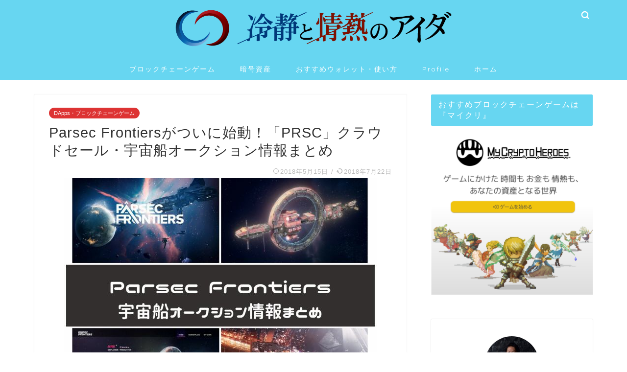

--- FILE ---
content_type: text/html; charset=UTF-8
request_url: https://hinemoto1231.com/dapps/parsec-frontiers-ship-auction
body_size: 21415
content:
<!DOCTYPE html>
<html lang="ja">
<head prefix="og: http://ogp.me/ns# fb: http://ogp.me/ns/fb# article: http://ogp.me/ns/article#">
<meta charset="utf-8">
<meta http-equiv="X-UA-Compatible" content="IE=edge">
<meta name="viewport" content="width=device-width, initial-scale=1">
<!-- ここからOGP -->
<meta property="og:type" content="blog">
<meta property="og:title" content="Parsec Frontiersがついに始動！「PRSC」クラウドセール・宇宙船オークション情報まとめ｜冷静と情熱のアイダ"> 
<meta property="og:url" content="https://hinemoto1231.com/dapps/parsec-frontiers-ship-auction"> 
<meta property="og:description" content="※2018年7月21日最終更新：セール終了について追記 こんにちは、会計士ブロガーの根本(@dujtcr77)です。 次"> 
<meta property="og:image" content="https://hinemoto1231.com/wp-content/uploads/2018/05/s-201805141944.jpg">
<meta property="og:site_name" content="冷静と情熱のアイダ">
<meta property="fb:admins" content="">
<meta name="twitter:card" content="summary_large_image">
<meta name="twitter:site" content="‎@dujtcr77">
<!-- ここまでOGP --> 

<meta name="description" itemprop="description" content="※2018年7月21日最終更新：セール終了について追記 こんにちは、会計士ブロガーの根本(@dujtcr77)です。 次" >

<title>Parsec Frontiersがついに始動！「PRSC」クラウドセール・宇宙船オークション情報まとめ | 冷静と情熱のアイダ</title>

<!-- All In One SEO Pack 3.6.2[1081,1149] -->
<meta name="description"  content="※2018年7月21日最終更新：セール終了について追記 こんにちは、会計士ブロガーの根本(@dujtcr77)です。 次世代ブロックチェーンゲーム『Parsec Frontiers』がついに動き出しました。 まずは『Parsec" />

<script type="application/ld+json" class="aioseop-schema">{"@context":"https://schema.org","@graph":[{"@type":"Organization","@id":"https://hinemoto1231.com/#organization","url":"https://hinemoto1231.com/","name":"冷静と情熱のアイダ","sameAs":[]},{"@type":"WebSite","@id":"https://hinemoto1231.com/#website","url":"https://hinemoto1231.com/","name":"冷静と情熱のアイダ","publisher":{"@id":"https://hinemoto1231.com/#organization"}},{"@type":"WebPage","@id":"https://hinemoto1231.com/dapps/parsec-frontiers-ship-auction#webpage","url":"https://hinemoto1231.com/dapps/parsec-frontiers-ship-auction","inLanguage":"ja","name":"Parsec Frontiersがついに始動！「PRSC」クラウドセール・宇宙船オークション情報まとめ","isPartOf":{"@id":"https://hinemoto1231.com/#website"},"breadcrumb":{"@id":"https://hinemoto1231.com/dapps/parsec-frontiers-ship-auction#breadcrumblist"},"image":{"@type":"ImageObject","@id":"https://hinemoto1231.com/dapps/parsec-frontiers-ship-auction#primaryimage","url":"https://hinemoto1231.com/wp-content/uploads/2018/05/s-201805141944.jpg","width":640,"height":480},"primaryImageOfPage":{"@id":"https://hinemoto1231.com/dapps/parsec-frontiers-ship-auction#primaryimage"},"datePublished":"2018-05-15T09:03:27+09:00","dateModified":"2018-07-21T17:42:52+09:00"},{"@type":"Article","@id":"https://hinemoto1231.com/dapps/parsec-frontiers-ship-auction#article","isPartOf":{"@id":"https://hinemoto1231.com/dapps/parsec-frontiers-ship-auction#webpage"},"author":{"@id":"https://hinemoto1231.com/author/hinemoto0930#author"},"headline":"Parsec Frontiersがついに始動！「PRSC」クラウドセール・宇宙船オークション情報まとめ","datePublished":"2018-05-15T09:03:27+09:00","dateModified":"2018-07-21T17:42:52+09:00","commentCount":0,"mainEntityOfPage":{"@id":"https://hinemoto1231.com/dapps/parsec-frontiers-ship-auction#webpage"},"publisher":{"@id":"https://hinemoto1231.com/#organization"},"articleSection":"DApps・ブロックチェーンゲーム","image":{"@type":"ImageObject","@id":"https://hinemoto1231.com/dapps/parsec-frontiers-ship-auction#primaryimage","url":"https://hinemoto1231.com/wp-content/uploads/2018/05/s-201805141944.jpg","width":640,"height":480}},{"@type":"Person","@id":"https://hinemoto1231.com/author/hinemoto0930#author","name":"hinemoto0930","sameAs":[],"image":{"@type":"ImageObject","@id":"https://hinemoto1231.com/#personlogo","url":"https://secure.gravatar.com/avatar/492b0199a2e43aac52a6bf283a161050?s=96&d=mm&r=g","width":96,"height":96,"caption":"hinemoto0930"}},{"@type":"BreadcrumbList","@id":"https://hinemoto1231.com/dapps/parsec-frontiers-ship-auction#breadcrumblist","itemListElement":[{"@type":"ListItem","position":1,"item":{"@type":"WebPage","@id":"https://hinemoto1231.com/","url":"https://hinemoto1231.com/","name":"冷静と情熱のアイダ"}},{"@type":"ListItem","position":2,"item":{"@type":"WebPage","@id":"https://hinemoto1231.com/dapps/parsec-frontiers-ship-auction","url":"https://hinemoto1231.com/dapps/parsec-frontiers-ship-auction","name":"Parsec Frontiersがついに始動！「PRSC」クラウドセール・宇宙船オークション情報まとめ"}}]}]}</script>
<link rel="canonical" href="https://hinemoto1231.com/dapps/parsec-frontiers-ship-auction" />
<meta property="og:type" content="article" />
<meta property="og:title" content="Parsec Frontiersがついに始動！「PRSC」クラウドセール・宇宙船オークション情報まとめ | 冷静と情熱のアイダ" />
<meta property="og:description" content="※2018年7月21日最終更新：セール終了について追記 こんにちは、会計士ブロガーの根本(@dujtcr77)です。 次世代ブロックチェーンゲーム『Parsec Frontiers』がついに動き出しました。 まずは『Parsec Frontiers』がどんなゲームか簡単におさらいしてから、クラウドセール・宇宙船オークションの詳細を順番に見ていきましょう。 Parsec Frontiersとは？" />
<meta property="og:url" content="https://hinemoto1231.com/dapps/parsec-frontiers-ship-auction" />
<meta property="og:site_name" content="会計士、アフリカへ行く。～ルワンダ協力隊ブログ～" />
<meta property="og:image" content="https://hinemoto1231.com/wp-content/uploads/2018/05/s-201805141944.jpg" />
<meta property="article:published_time" content="2018-05-15T09:03:27Z" />
<meta property="article:modified_time" content="2018-07-21T17:42:52Z" />
<meta property="og:image:secure_url" content="https://hinemoto1231.com/wp-content/uploads/2018/05/s-201805141944.jpg" />
<meta name="twitter:card" content="summary_large_image" />
<meta name="twitter:title" content="Parsec Frontiersがついに始動！「PRSC」クラウドセール・宇宙船オークション情報まとめ | 冷静と情熱のアイダ" />
<meta name="twitter:description" content="※2018年7月21日最終更新：セール終了について追記 こんにちは、会計士ブロガーの根本(@dujtcr77)です。 次世代ブロックチェーンゲーム『Parsec Frontiers』がついに動き出しました。 まずは『Parsec Frontiers』がどんなゲームか簡単におさらいしてから、クラウドセール・宇宙船オークションの詳細を順番に見ていきましょう。 Parsec Frontiersとは？" />
<meta name="twitter:image" content="https://hinemoto1231.com/wp-content/uploads/2018/05/s-201805141943.jpg" />
			<script type="text/javascript" >
				window.ga=window.ga||function(){(ga.q=ga.q||[]).push(arguments)};ga.l=+new Date;
				ga('create', 'UA-71839509-1', 'auto');
				// Plugins
				
				ga('send', 'pageview');
			</script>
			<script async src="https://www.google-analytics.com/analytics.js"></script>
			<!-- All In One SEO Pack -->
<link rel='dns-prefetch' href='//ajax.googleapis.com' />
<link rel='dns-prefetch' href='//cdnjs.cloudflare.com' />
<link rel='dns-prefetch' href='//use.fontawesome.com' />
<link rel='dns-prefetch' href='//s.w.org' />
<link rel="alternate" type="application/rss+xml" title="冷静と情熱のアイダ &raquo; フィード" href="https://hinemoto1231.com/feed" />
<link rel="alternate" type="application/rss+xml" title="冷静と情熱のアイダ &raquo; コメントフィード" href="https://hinemoto1231.com/comments/feed" />
<link rel="alternate" type="application/rss+xml" title="冷静と情熱のアイダ &raquo; Parsec Frontiersがついに始動！「PRSC」クラウドセール・宇宙船オークション情報まとめ のコメントのフィード" href="https://hinemoto1231.com/dapps/parsec-frontiers-ship-auction/feed" />
<!-- This site uses the Google Analytics by MonsterInsights plugin v7.11.0 - Using Analytics tracking - https://www.monsterinsights.com/ -->
<script type="text/javascript" data-cfasync="false">
	var mi_version         = '7.11.0';
	var mi_track_user      = true;
	var mi_no_track_reason = '';
	
	var disableStr = 'ga-disable-UA-71839509-1';

	/* Function to detect opted out users */
	function __gaTrackerIsOptedOut() {
		return document.cookie.indexOf(disableStr + '=true') > -1;
	}

	/* Disable tracking if the opt-out cookie exists. */
	if ( __gaTrackerIsOptedOut() ) {
		window[disableStr] = true;
	}

	/* Opt-out function */
	function __gaTrackerOptout() {
	  document.cookie = disableStr + '=true; expires=Thu, 31 Dec 2099 23:59:59 UTC; path=/';
	  window[disableStr] = true;
	}

	if ( 'undefined' === typeof gaOptout ) {
		function gaOptout() {
			__gaTrackerOptout();
		}
	}
	
	if ( mi_track_user ) {
		(function(i,s,o,g,r,a,m){i['GoogleAnalyticsObject']=r;i[r]=i[r]||function(){
			(i[r].q=i[r].q||[]).push(arguments)},i[r].l=1*new Date();a=s.createElement(o),
			m=s.getElementsByTagName(o)[0];a.async=1;a.src=g;m.parentNode.insertBefore(a,m)
		})(window,document,'script','//www.google-analytics.com/analytics.js','__gaTracker');

		__gaTracker('create', 'UA-71839509-1', 'auto');
		__gaTracker('set', 'forceSSL', true);
		__gaTracker('send','pageview');
	} else {
		console.log( "" );
		(function() {
			/* https://developers.google.com/analytics/devguides/collection/analyticsjs/ */
			var noopfn = function() {
				return null;
			};
			var noopnullfn = function() {
				return null;
			};
			var Tracker = function() {
				return null;
			};
			var p = Tracker.prototype;
			p.get = noopfn;
			p.set = noopfn;
			p.send = noopfn;
			var __gaTracker = function() {
				var len = arguments.length;
				if ( len === 0 ) {
					return;
				}
				var f = arguments[len-1];
				if ( typeof f !== 'object' || f === null || typeof f.hitCallback !== 'function' ) {
					console.log( 'Not running function __gaTracker(' + arguments[0] + " ....) because you are not being tracked. " + mi_no_track_reason );
					return;
				}
				try {
					f.hitCallback();
				} catch (ex) {

				}
			};
			__gaTracker.create = function() {
				return new Tracker();
			};
			__gaTracker.getByName = noopnullfn;
			__gaTracker.getAll = function() {
				return [];
			};
			__gaTracker.remove = noopfn;
			window['__gaTracker'] = __gaTracker;
					})();
		}
</script>
<!-- / Google Analytics by MonsterInsights -->
		<script type="text/javascript">
			window._wpemojiSettings = {"baseUrl":"https:\/\/s.w.org\/images\/core\/emoji\/12.0.0-1\/72x72\/","ext":".png","svgUrl":"https:\/\/s.w.org\/images\/core\/emoji\/12.0.0-1\/svg\/","svgExt":".svg","source":{"concatemoji":"https:\/\/hinemoto1231.com\/wp-includes\/js\/wp-emoji-release.min.js?ver=5.4.18"}};
			/*! This file is auto-generated */
			!function(e,a,t){var n,r,o,i=a.createElement("canvas"),p=i.getContext&&i.getContext("2d");function s(e,t){var a=String.fromCharCode;p.clearRect(0,0,i.width,i.height),p.fillText(a.apply(this,e),0,0);e=i.toDataURL();return p.clearRect(0,0,i.width,i.height),p.fillText(a.apply(this,t),0,0),e===i.toDataURL()}function c(e){var t=a.createElement("script");t.src=e,t.defer=t.type="text/javascript",a.getElementsByTagName("head")[0].appendChild(t)}for(o=Array("flag","emoji"),t.supports={everything:!0,everythingExceptFlag:!0},r=0;r<o.length;r++)t.supports[o[r]]=function(e){if(!p||!p.fillText)return!1;switch(p.textBaseline="top",p.font="600 32px Arial",e){case"flag":return s([127987,65039,8205,9895,65039],[127987,65039,8203,9895,65039])?!1:!s([55356,56826,55356,56819],[55356,56826,8203,55356,56819])&&!s([55356,57332,56128,56423,56128,56418,56128,56421,56128,56430,56128,56423,56128,56447],[55356,57332,8203,56128,56423,8203,56128,56418,8203,56128,56421,8203,56128,56430,8203,56128,56423,8203,56128,56447]);case"emoji":return!s([55357,56424,55356,57342,8205,55358,56605,8205,55357,56424,55356,57340],[55357,56424,55356,57342,8203,55358,56605,8203,55357,56424,55356,57340])}return!1}(o[r]),t.supports.everything=t.supports.everything&&t.supports[o[r]],"flag"!==o[r]&&(t.supports.everythingExceptFlag=t.supports.everythingExceptFlag&&t.supports[o[r]]);t.supports.everythingExceptFlag=t.supports.everythingExceptFlag&&!t.supports.flag,t.DOMReady=!1,t.readyCallback=function(){t.DOMReady=!0},t.supports.everything||(n=function(){t.readyCallback()},a.addEventListener?(a.addEventListener("DOMContentLoaded",n,!1),e.addEventListener("load",n,!1)):(e.attachEvent("onload",n),a.attachEvent("onreadystatechange",function(){"complete"===a.readyState&&t.readyCallback()})),(n=t.source||{}).concatemoji?c(n.concatemoji):n.wpemoji&&n.twemoji&&(c(n.twemoji),c(n.wpemoji)))}(window,document,window._wpemojiSettings);
		</script>
		<style type="text/css">
img.wp-smiley,
img.emoji {
	display: inline !important;
	border: none !important;
	box-shadow: none !important;
	height: 1em !important;
	width: 1em !important;
	margin: 0 .07em !important;
	vertical-align: -0.1em !important;
	background: none !important;
	padding: 0 !important;
}
</style>
	<link rel='stylesheet' id='wp-block-library-css'  href='https://hinemoto1231.com/wp-includes/css/dist/block-library/style.min.css?ver=5.4.18' type='text/css' media='all' />
<link rel='stylesheet' id='wordpress-popular-posts-css-css'  href='https://hinemoto1231.com/wp-content/plugins/wordpress-popular-posts/assets/css/wpp.css?ver=5.1.0' type='text/css' media='all' />
<link rel='stylesheet' id='yyi_rinker_stylesheet-css'  href='https://hinemoto1231.com/wp-content/plugins/yyi-rinker/css/style.css?v=1.1.0&#038;ver=5.4.18' type='text/css' media='all' />
<link rel='stylesheet' id='parent-style-css'  href='https://hinemoto1231.com/wp-content/themes/jin/style.css?ver=5.4.18' type='text/css' media='all' />
<link rel='stylesheet' id='theme-style-css'  href='https://hinemoto1231.com/wp-content/themes/jin-child/style.css?ver=5.4.18' type='text/css' media='all' />
<link rel='stylesheet' id='fontawesome-style-css'  href='https://use.fontawesome.com/releases/v5.6.3/css/all.css?ver=5.4.18' type='text/css' media='all' />
<link rel='stylesheet' id='swiper-style-css'  href='https://cdnjs.cloudflare.com/ajax/libs/Swiper/4.0.7/css/swiper.min.css?ver=5.4.18' type='text/css' media='all' />
<link rel='stylesheet' id='amazonjs-css'  href='https://hinemoto1231.com/wp-content/plugins/amazonjs/css/amazonjs.css?ver=0.10' type='text/css' media='all' />
<script type='text/javascript'>
/* <![CDATA[ */
var monsterinsights_frontend = {"js_events_tracking":"true","download_extensions":"doc,pdf,ppt,zip,xls,docx,pptx,xlsx","inbound_paths":"[]","home_url":"https:\/\/hinemoto1231.com","hash_tracking":"false"};
/* ]]> */
</script>
<script type='text/javascript' src='https://hinemoto1231.com/wp-content/plugins/google-analytics-for-wordpress/assets/js/frontend.min.js?ver=7.11.0'></script>
<script type='text/javascript' src='https://ajax.googleapis.com/ajax/libs/jquery/1.12.4/jquery.min.js?ver=5.4.18'></script>
<script type='text/javascript'>
/* <![CDATA[ */
var wpp_params = {"sampling_active":"0","sampling_rate":"100","ajax_url":"https:\/\/hinemoto1231.com\/wp-json\/wordpress-popular-posts\/v1\/popular-posts","ID":"13192","token":"ef0552f04e","debug":""};
/* ]]> */
</script>
<script type='text/javascript' src='https://hinemoto1231.com/wp-content/plugins/wordpress-popular-posts/assets/js/wpp-5.0.0.min.js?ver=5.1.0'></script>
<script type='text/javascript' src='https://hinemoto1231.com/wp-content/plugins/yyi-rinker/js/event-tracking.js?v=1.1.0'></script>
<link rel='https://api.w.org/' href='https://hinemoto1231.com/wp-json/' />
<link rel='shortlink' href='https://hinemoto1231.com/?p=13192' />
<link rel="alternate" type="application/json+oembed" href="https://hinemoto1231.com/wp-json/oembed/1.0/embed?url=https%3A%2F%2Fhinemoto1231.com%2Fdapps%2Fparsec-frontiers-ship-auction" />
<link rel="alternate" type="text/xml+oembed" href="https://hinemoto1231.com/wp-json/oembed/1.0/embed?url=https%3A%2F%2Fhinemoto1231.com%2Fdapps%2Fparsec-frontiers-ship-auction&#038;format=xml" />
<script type="text/javascript" language="javascript">
    var vc_pid = "886621405";
</script><script type="text/javascript" src="//aml.valuecommerce.com/vcdal.js" async></script>	<style type="text/css">
		#wrapper{
							background-color: #ffffff;
				background-image: url();
					}
		.related-entry-headline-text span:before,
		#comment-title span:before,
		#reply-title span:before{
			background-color: #67d6f1;
			border-color: #67d6f1!important;
		}
		
		#breadcrumb:after,
		#page-top a{	
			background-color: #0e0e0e;
		}
				footer{
			background-color: #0e0e0e;
		}
		.footer-inner a,
		#copyright,
		#copyright-center{
			border-color: #ffffff!important;
			color: #ffffff!important;
		}
		#footer-widget-area
		{
			border-color: #ffffff!important;
		}
				.page-top-footer a{
			color: #0e0e0e!important;
		}
				#breadcrumb ul li,
		#breadcrumb ul li a{
			color: #0e0e0e!important;
		}
		
		body,
		a,
		a:link,
		a:visited,
		.my-profile,
		.widgettitle,
		.tabBtn-mag label{
			color: #333333;
		}
		a:hover{
			color: #d88a72;
		}
						.widget_nav_menu ul > li > a:before,
		.widget_categories ul > li > a:before,
		.widget_pages ul > li > a:before,
		.widget_recent_entries ul > li > a:before,
		.widget_archive ul > li > a:before,
		.widget_archive form:after,
		.widget_categories form:after,
		.widget_nav_menu ul > li > ul.sub-menu > li > a:before,
		.widget_categories ul > li > .children > li > a:before,
		.widget_pages ul > li > .children > li > a:before,
		.widget_nav_menu ul > li > ul.sub-menu > li > ul.sub-menu li > a:before,
		.widget_categories ul > li > .children > li > .children li > a:before,
		.widget_pages ul > li > .children > li > .children li > a:before{
			color: #67d6f1;
		}
		.widget_nav_menu ul .sub-menu .sub-menu li a:before{
			background-color: #333333!important;
		}
		footer .footer-widget,
		footer .footer-widget a,
		footer .footer-widget ul li,
		.footer-widget.widget_nav_menu ul > li > a:before,
		.footer-widget.widget_categories ul > li > a:before,
		.footer-widget.widget_recent_entries ul > li > a:before,
		.footer-widget.widget_pages ul > li > a:before,
		.footer-widget.widget_archive ul > li > a:before,
		footer .widget_tag_cloud .tagcloud a:before{
			color: #ffffff!important;
			border-color: #ffffff!important;
		}
		footer .footer-widget .widgettitle{
			color: #ffffff!important;
			border-color: #dd3333!important;
		}
		footer .widget_nav_menu ul .children .children li a:before,
		footer .widget_categories ul .children .children li a:before,
		footer .widget_nav_menu ul .sub-menu .sub-menu li a:before{
			background-color: #ffffff!important;
		}
		#drawernav a:hover,
		.post-list-title,
		#prev-next p,
		#toc_container .toc_list li a{
			color: #333333!important;
		}
		
		#header-box{
			background-color: #67d6f1;
		}
						@media (min-width: 768px) {
		#header-box .header-box10-bg:before,
		#header-box .header-box11-bg:before{
			border-radius: 2px;
		}
		}
										@media (min-width: 768px) {
			.top-image-meta{
				margin-top: calc(0px - 30px);
			}
		}
		@media (min-width: 1200px) {
			.top-image-meta{
				margin-top: calc(0px);
			}
		}
				.pickup-contents:before{
			background-color: #67d6f1!important;
		}
		
		.main-image-text{
			color: #555;
		}
		.main-image-text-sub{
			color: #555;
		}
		
						#site-info{
			padding-top: 15px!important;
			padding-bottom: 15px!important;
		}
				
		#site-info span a{
			color: #ffffff!important;
		}
		
				#headmenu .headsns .line a svg{
			fill: #ffffff!important;
		}
		#headmenu .headsns a,
		#headmenu{
			color: #ffffff!important;
			border-color:#ffffff!important;
		}
						.profile-follow .line-sns a svg{
			fill: #67d6f1!important;
		}
		.profile-follow .line-sns a:hover svg{
			fill: #dd3333!important;
		}
		.profile-follow a{
			color: #67d6f1!important;
			border-color:#67d6f1!important;
		}
		.profile-follow a:hover,
		#headmenu .headsns a:hover{
			color:#dd3333!important;
			border-color:#dd3333!important;
		}
				.search-box:hover{
			color:#dd3333!important;
			border-color:#dd3333!important;
		}
				#header #headmenu .headsns .line a:hover svg{
			fill:#dd3333!important;
		}
		.cps-icon-bar,
		#navtoggle:checked + .sp-menu-open .cps-icon-bar{
			background-color: #ffffff;
		}
		#nav-container{
			background-color: #67d6f1;
		}
		.menu-box .menu-item svg{
			fill:#ffffff;
		}
		#drawernav ul.menu-box > li > a,
		#drawernav2 ul.menu-box > li > a,
		#drawernav3 ul.menu-box > li > a,
		#drawernav4 ul.menu-box > li > a,
		#drawernav5 ul.menu-box > li > a,
		#drawernav ul.menu-box > li.menu-item-has-children:after,
		#drawernav2 ul.menu-box > li.menu-item-has-children:after,
		#drawernav3 ul.menu-box > li.menu-item-has-children:after,
		#drawernav4 ul.menu-box > li.menu-item-has-children:after,
		#drawernav5 ul.menu-box > li.menu-item-has-children:after{
			color: #ffffff!important;
		}
		#drawernav ul.menu-box li a,
		#drawernav2 ul.menu-box li a,
		#drawernav3 ul.menu-box li a,
		#drawernav4 ul.menu-box li a,
		#drawernav5 ul.menu-box li a{
			font-size: 14px!important;
		}
		#drawernav3 ul.menu-box > li{
			color: #333333!important;
		}
		#drawernav4 .menu-box > .menu-item > a:after,
		#drawernav3 .menu-box > .menu-item > a:after,
		#drawernav .menu-box > .menu-item > a:after{
			background-color: #ffffff!important;
		}
		#drawernav2 .menu-box > .menu-item:hover,
		#drawernav5 .menu-box > .menu-item:hover{
			border-top-color: #67d6f1!important;
		}
				.cps-info-bar a{
			background-color: #ffcd44!important;
		}
				@media (min-width: 768px) {
			.post-list-mag .post-list-item:not(:nth-child(2n)){
				margin-right: 2.6%;
			}
		}
				@media (min-width: 768px) {
			#tab-1:checked ~ .tabBtn-mag li [for="tab-1"]:after,
			#tab-2:checked ~ .tabBtn-mag li [for="tab-2"]:after,
			#tab-3:checked ~ .tabBtn-mag li [for="tab-3"]:after,
			#tab-4:checked ~ .tabBtn-mag li [for="tab-4"]:after{
				border-top-color: #67d6f1!important;
			}
			.tabBtn-mag label{
				border-bottom-color: #67d6f1!important;
			}
		}
		#tab-1:checked ~ .tabBtn-mag li [for="tab-1"],
		#tab-2:checked ~ .tabBtn-mag li [for="tab-2"],
		#tab-3:checked ~ .tabBtn-mag li [for="tab-3"],
		#tab-4:checked ~ .tabBtn-mag li [for="tab-4"],
		#prev-next a.next:after,
		#prev-next a.prev:after,
		.more-cat-button a:hover span:before{
			background-color: #67d6f1!important;
		}
		

		.swiper-slide .post-list-cat,
		.post-list-mag .post-list-cat,
		.post-list-mag3col .post-list-cat,
		.post-list-mag-sp1col .post-list-cat,
		.swiper-pagination-bullet-active,
		.pickup-cat,
		.post-list .post-list-cat,
		#breadcrumb .bcHome a:hover span:before,
		.popular-item:nth-child(1) .pop-num,
		.popular-item:nth-child(2) .pop-num,
		.popular-item:nth-child(3) .pop-num{
			background-color: #dd3333!important;
		}
		.sidebar-btn a,
		.profile-sns-menu{
			background-color: #dd3333!important;
		}
		.sp-sns-menu a,
		.pickup-contents-box a:hover .pickup-title{
			border-color: #67d6f1!important;
			color: #67d6f1!important;
		}
				.pro-line svg{
			fill: #67d6f1!important;
		}
		.cps-post-cat a,
		.meta-cat,
		.popular-cat{
			background-color: #dd3333!important;
			border-color: #dd3333!important;
		}
		.tagicon,
		.tag-box a,
		#toc_container .toc_list > li,
		#toc_container .toc_title{
			color: #67d6f1!important;
		}
		.widget_tag_cloud a::before{
			color: #333333!important;
		}
		.tag-box a,
		#toc_container:before{
			border-color: #67d6f1!important;
		}
		.cps-post-cat a:hover{
			color: #d88a72!important;
		}
		.pagination li:not([class*="current"]) a:hover,
		.widget_tag_cloud a:hover{
			background-color: #67d6f1!important;
		}
		.pagination li:not([class*="current"]) a:hover{
			opacity: 0.5!important;
		}
		.pagination li.current a{
			background-color: #67d6f1!important;
			border-color: #67d6f1!important;
		}
		.nextpage a:hover span {
			color: #67d6f1!important;
			border-color: #67d6f1!important;
		}
		.cta-content:before{
			background-color: #6FBFCA!important;
		}
		.cta-text,
		.info-title{
			color: #fff!important;
		}
		#footer-widget-area.footer_style1 .widgettitle{
			border-color: #dd3333!important;
		}
		.sidebar_style1 .widgettitle,
		.sidebar_style5 .widgettitle{
			border-color: #67d6f1!important;
		}
		.sidebar_style2 .widgettitle,
		.sidebar_style4 .widgettitle,
		.sidebar_style6 .widgettitle,
		#home-bottom-widget .widgettitle,
		#home-top-widget .widgettitle,
		#post-bottom-widget .widgettitle,
		#post-top-widget .widgettitle{
			background-color: #67d6f1!important;
		}
		#home-bottom-widget .widget_search .search-box input[type="submit"],
		#home-top-widget .widget_search .search-box input[type="submit"],
		#post-bottom-widget .widget_search .search-box input[type="submit"],
		#post-top-widget .widget_search .search-box input[type="submit"]{
			background-color: #dd3333!important;
		}
		
		.tn-logo-size{
			font-size: 50%!important;
		}
		@media (min-width: 768px) {
		.tn-logo-size img{
			width: calc(50%*2.2)!important;
		}
		}
		@media (min-width: 1200px) {
		.tn-logo-size img{
			width: 50%!important;
		}
		}
		.sp-logo-size{
			font-size: 100%!important;
		}
		.sp-logo-size img{
			width: 100%!important;
		}
				.cps-post-main ul > li:before,
		.cps-post-main ol > li:before{
			background-color: #dd3333!important;
		}
		.profile-card .profile-title{
			background-color: #67d6f1!important;
		}
		.profile-card{
			border-color: #67d6f1!important;
		}
		.cps-post-main a{
			color:#d85831;
		}
		.cps-post-main .marker{
			background: -webkit-linear-gradient( transparent 60%, #ffcedb 0% ) ;
			background: linear-gradient( transparent 60%, #ffcedb 0% ) ;
		}
		.cps-post-main .marker2{
			background: -webkit-linear-gradient( transparent 60%, #a9eaf2 0% ) ;
			background: linear-gradient( transparent 60%, #a9eaf2 0% ) ;
		}
		
		
		.simple-box1{
			border-color:#ef9b9b!important;
		}
		.simple-box2{
			border-color:#f2bf7d!important;
		}
		.simple-box3{
			border-color:#b5e28a!important;
		}
		.simple-box4{
			border-color:#7badd8!important;
		}
		.simple-box4:before{
			background-color: #7badd8;
		}
		.simple-box5{
			border-color:#e896c7!important;
		}
		.simple-box5:before{
			background-color: #e896c7;
		}
		.simple-box6{
			background-color:#fffdef!important;
		}
		.simple-box7{
			border-color:#def1f9!important;
		}
		.simple-box7:before{
			background-color:#def1f9!important;
		}
		.simple-box8{
			border-color:#96ddc1!important;
		}
		.simple-box8:before{
			background-color:#96ddc1!important;
		}
		.simple-box9:before{
			background-color:#e1c0e8!important;
		}
				.simple-box9:after{
			border-color:#e1c0e8 #e1c0e8 #fff #fff!important;
		}
				
		.kaisetsu-box1:before,
		.kaisetsu-box1-title{
			background-color:#ffb49e!important;
		}
		.kaisetsu-box2{
			border-color:#89c2f4!important;
		}
		.kaisetsu-box2-title{
			background-color:#89c2f4!important;
		}
		.kaisetsu-box4{
			border-color:#ea91a9!important;
		}
		.kaisetsu-box4-title{
			background-color:#ea91a9!important;
		}
		.kaisetsu-box5:before{
			background-color:#57b3ba!important;
		}
		.kaisetsu-box5-title{
			background-color:#57b3ba!important;
		}
		
		.concept-box1{
			border-color:#85db8f!important;
		}
		.concept-box1:after{
			background-color:#85db8f!important;
		}
		.concept-box1:before{
			content:"ポイント"!important;
			color:#85db8f!important;
		}
		.concept-box2{
			border-color:#f7cf6a!important;
		}
		.concept-box2:after{
			background-color:#f7cf6a!important;
		}
		.concept-box2:before{
			content:"注意点"!important;
			color:#f7cf6a!important;
		}
		.concept-box3{
			border-color:#86cee8!important;
		}
		.concept-box3:after{
			background-color:#86cee8!important;
		}
		.concept-box3:before{
			content:"良い例"!important;
			color:#86cee8!important;
		}
		.concept-box4{
			border-color:#ed8989!important;
		}
		.concept-box4:after{
			background-color:#ed8989!important;
		}
		.concept-box4:before{
			content:"悪い例"!important;
			color:#ed8989!important;
		}
		.concept-box5{
			border-color:#9e9e9e!important;
		}
		.concept-box5:after{
			background-color:#9e9e9e!important;
		}
		.concept-box5:before{
			content:"参考"!important;
			color:#9e9e9e!important;
		}
		.concept-box6{
			border-color:#8eaced!important;
		}
		.concept-box6:after{
			background-color:#8eaced!important;
		}
		.concept-box6:before{
			content:"メモ"!important;
			color:#8eaced!important;
		}
		
		.innerlink-box1,
		.blog-card{
			border-color:#73bc9b!important;
		}
		.innerlink-box1-title{
			background-color:#73bc9b!important;
			border-color:#73bc9b!important;
		}
		.innerlink-box1:before,
		.blog-card-hl-box{
			background-color:#73bc9b!important;
		}
				
		.jin-ac-box01-title::after{
			color: #67d6f1;
		}
		
		.color-button01 a,
		.color-button01 a:hover,
		.color-button01:before{
			background-color: #008db7!important;
		}
		.top-image-btn-color a,
		.top-image-btn-color a:hover,
		.top-image-btn-color:before{
			background-color: #ffcd44!important;
		}
		.color-button02 a,
		.color-button02 a:hover,
		.color-button02:before{
			background-color: #d9333f!important;
		}
		
		.color-button01-big a,
		.color-button01-big a:hover,
		.color-button01-big:before{
			background-color: #3296d1!important;
		}
		.color-button01-big a,
		.color-button01-big:before{
			border-radius: 5px!important;
		}
		.color-button01-big a{
			padding-top: 20px!important;
			padding-bottom: 20px!important;
		}
		
		.color-button02-big a,
		.color-button02-big a:hover,
		.color-button02-big:before{
			background-color: #83d159!important;
		}
		.color-button02-big a,
		.color-button02-big:before{
			border-radius: 5px!important;
		}
		.color-button02-big a{
			padding-top: 20px!important;
			padding-bottom: 20px!important;
		}
				.color-button01-big{
			width: 75%!important;
		}
		.color-button02-big{
			width: 75%!important;
		}
				
		
					.top-image-btn-color:before,
			.color-button01:before,
			.color-button02:before,
			.color-button01-big:before,
			.color-button02-big:before{
				bottom: -1px;
				left: -1px;
				width: 100%;
				height: 100%;
				border-radius: 6px;
				box-shadow: 0px 1px 5px 0px rgba(0, 0, 0, 0.25);
				-webkit-transition: all .4s;
				transition: all .4s;
			}
			.top-image-btn-color a:hover,
			.color-button01 a:hover,
			.color-button02 a:hover,
			.color-button01-big a:hover,
			.color-button02-big a:hover{
				-webkit-transform: translateY(2px);
				transform: translateY(2px);
				-webkit-filter: brightness(0.95);
				 filter: brightness(0.95);
			}
			.top-image-btn-color:hover:before,
			.color-button01:hover:before,
			.color-button02:hover:before,
			.color-button01-big:hover:before,
			.color-button02-big:hover:before{
				-webkit-transform: translateY(2px);
				transform: translateY(2px);
				box-shadow: none!important;
			}
				
		.h2-style01 h2,
		.h2-style02 h2:before,
		.h2-style03 h2,
		.h2-style04 h2:before,
		.h2-style05 h2,
		.h2-style07 h2:before,
		.h2-style07 h2:after,
		.h3-style03 h3:before,
		.h3-style02 h3:before,
		.h3-style05 h3:before,
		.h3-style07 h3:before,
		.h2-style08 h2:after,
		.h2-style10 h2:before,
		.h2-style10 h2:after,
		.h3-style02 h3:after,
		.h4-style02 h4:before{
			background-color: #67d6f1!important;
		}
		.h3-style01 h3,
		.h3-style04 h3,
		.h3-style05 h3,
		.h3-style06 h3,
		.h4-style01 h4,
		.h2-style02 h2,
		.h2-style08 h2,
		.h2-style08 h2:before,
		.h2-style09 h2,
		.h4-style03 h4{
			border-color: #67d6f1!important;
		}
		.h2-style05 h2:before{
			border-top-color: #67d6f1!important;
		}
		.h2-style06 h2:before,
		.sidebar_style3 .widgettitle:after{
			background-image: linear-gradient(
				-45deg,
				transparent 25%,
				#67d6f1 25%,
				#67d6f1 50%,
				transparent 50%,
				transparent 75%,
				#67d6f1 75%,
				#67d6f1			);
		}
				.jin-h2-icons.h2-style02 h2 .jic:before,
		.jin-h2-icons.h2-style04 h2 .jic:before,
		.jin-h2-icons.h2-style06 h2 .jic:before,
		.jin-h2-icons.h2-style07 h2 .jic:before,
		.jin-h2-icons.h2-style08 h2 .jic:before,
		.jin-h2-icons.h2-style09 h2 .jic:before,
		.jin-h2-icons.h2-style10 h2 .jic:before,
		.jin-h3-icons.h3-style01 h3 .jic:before,
		.jin-h3-icons.h3-style02 h3 .jic:before,
		.jin-h3-icons.h3-style03 h3 .jic:before,
		.jin-h3-icons.h3-style04 h3 .jic:before,
		.jin-h3-icons.h3-style05 h3 .jic:before,
		.jin-h3-icons.h3-style06 h3 .jic:before,
		.jin-h3-icons.h3-style07 h3 .jic:before,
		.jin-h4-icons.h4-style01 h4 .jic:before,
		.jin-h4-icons.h4-style02 h4 .jic:before,
		.jin-h4-icons.h4-style03 h4 .jic:before,
		.jin-h4-icons.h4-style04 h4 .jic:before{
			color:#67d6f1;
		}
		
		@media all and (-ms-high-contrast:none){
			*::-ms-backdrop, .color-button01:before,
			.color-button02:before,
			.color-button01-big:before,
			.color-button02-big:before{
				background-color: #595857!important;
			}
		}
		
		.jin-lp-h2 h2,
		.jin-lp-h2 h2{
			background-color: transparent!important;
			border-color: transparent!important;
			color: #333333!important;
		}
		.jincolumn-h3style2{
			border-color:#67d6f1!important;
		}
		.jinlph2-style1 h2:first-letter{
			color:#67d6f1!important;
		}
		.jinlph2-style2 h2,
		.jinlph2-style3 h2{
			border-color:#67d6f1!important;
		}
		.jin-photo-title .jin-fusen1-down,
		.jin-photo-title .jin-fusen1-even,
		.jin-photo-title .jin-fusen1-up{
			border-left-color:#67d6f1;
		}
		.jin-photo-title .jin-fusen2,
		.jin-photo-title .jin-fusen3{
			background-color:#67d6f1;
		}
		.jin-photo-title .jin-fusen2:before,
		.jin-photo-title .jin-fusen3:before {
			border-top-color: #67d6f1;
		}
		
		
	</style>
<link rel="icon" href="https://hinemoto1231.com/wp-content/uploads/2017/08/cropped-201708282005-32x32.png" sizes="32x32" />
<link rel="icon" href="https://hinemoto1231.com/wp-content/uploads/2017/08/cropped-201708282005-192x192.png" sizes="192x192" />
<link rel="apple-touch-icon" href="https://hinemoto1231.com/wp-content/uploads/2017/08/cropped-201708282005-180x180.png" />
<meta name="msapplication-TileImage" content="https://hinemoto1231.com/wp-content/uploads/2017/08/cropped-201708282005-270x270.png" />
	
<!--カエレバCSS-->
<link href="https://hinemoto1231.com/wp-content/themes/jin/css/kaereba.css" rel="stylesheet" />
<!--アプリーチCSS-->
<link href="https://hinemoto1231.com/wp-content/themes/jin/css/appreach.css" rel="stylesheet" />

<!-- Global site tag (gtag.js) - Google Analytics -->
<script async src="https://www.googletagmanager.com/gtag/js?id=UA-71839509-1"></script>
<script>
  window.dataLayer = window.dataLayer || [];
  function gtag(){dataLayer.push(arguments);}
  gtag('js', new Date());

  gtag('config', 'UA-71839509-1');
</script>
<script type="text/javascript">var app_params = [{"md":1582,"md_space":3930}];</script><script type="text/javascript" src="https://s3-ap-northeast-1.amazonaws.com/seedapp-script/adloader.js"></script>
<script async src="//pagead2.googlesyndication.com/pagead/js/adsbygoogle.js"></script>
<script>
  (adsbygoogle = window.adsbygoogle || []).push({
    google_ad_client: "ca-pub-2254977720315471",
    enable_page_level_ads: true
  });
</script>
</head>
<body class="post-template-default single single-post postid-13192 single-format-standard" id="nofont-style">
<div id="wrapper">

		
	<div id="scroll-content" class="animate">
	
		<!--ヘッダー-->

								
<div id="header-box" class="tn_on header-box animate">
	<div id="header" class="header-type2 header animate">
		
		<div id="site-info" class="ef">
							<span class="tn-logo-size"><a href='https://hinemoto1231.com/' title='冷静と情熱のアイダ' rel='home'><img src='https://hinemoto1231.com/wp-content/uploads/2016/11/logo.png' alt='冷静と情熱のアイダ'></a></span>
					</div>

	
				<div id="headmenu">
			<span class="headsns tn_sns_off">
									<span class="twitter"><a href="https://twitter.com/dujtcr77"><i class="jic-type jin-ifont-twitter" aria-hidden="true"></i></a></span>
																	
									

			</span>
			<span class="headsearch tn_search_on">
				<form class="search-box" role="search" method="get" id="searchform" action="https://hinemoto1231.com/">
	<input type="search" placeholder="" class="text search-text" value="" name="s" id="s">
	<input type="submit" id="searchsubmit" value="&#xe931;">
</form>
			</span>
		</div>
		
	</div>
	
		
</div>

		
	<!--グローバルナビゲーション layout1-->
				<div id="nav-container" class="header-style3-animate animate">
			<div id="drawernav" class="ef">
				<nav class="fixed-content"><ul class="menu-box"><li class="menu-item menu-item-type-taxonomy menu-item-object-category current-post-ancestor current-menu-parent current-post-parent menu-item-11831"><a href="https://hinemoto1231.com/category/dapps">ブロックチェーンゲーム</a></li>
<li class="menu-item menu-item-type-taxonomy menu-item-object-category menu-item-9699"><a href="https://hinemoto1231.com/category/investment/cryptocurrency">暗号資産</a></li>
<li class="menu-item menu-item-type-taxonomy menu-item-object-category menu-item-11830"><a href="https://hinemoto1231.com/category/investment/wallet">おすすめウォレット・使い方</a></li>
<li class="menu-item menu-item-type-post_type menu-item-object-page menu-item-549"><a href="https://hinemoto1231.com/plofile">Profile</a></li>
<li class="menu-item menu-item-type-custom menu-item-object-custom menu-item-home menu-item-548"><a href="http://hinemoto1231.com/">ホーム</a></li>
</ul></nav>			</div>
		</div>
				<!--グローバルナビゲーション layout1-->
		
		<!--ヘッダー-->

		<div class="clearfix"></div>

			
														
		
	<div id="contents">

		<!--メインコンテンツ-->
			<main id="main-contents" class="main-contents article_style1 animate" itemprop="mainContentOfPage">
				
								
				<section class="cps-post-box hentry">
																	<article class="cps-post">
							<header class="cps-post-header">
																<span class="cps-post-cat category-dapps" itemprop="keywords"><a href="https://hinemoto1231.com/category/dapps" style="background-color:!important;">DApps・ブロックチェーンゲーム</a></span>
																<h1 class="cps-post-title entry-title" itemprop="headline">Parsec Frontiersがついに始動！「PRSC」クラウドセール・宇宙船オークション情報まとめ</h1>
								<div class="cps-post-meta vcard">
									<span class="writer fn" itemprop="author" itemscope itemtype="http://schema.org/Person"><span itemprop="name">hinemoto0930</span></span>
									<span class="cps-post-date-box">
												<span class="cps-post-date"><i class="jic jin-ifont-watch" aria-hidden="true"></i>&nbsp;<time class="entry-date date published" datetime="2018-05-15T18:03:27+09:00">2018年5月15日</time></span>
	<span class="timeslash"> /</span>
	<time class="entry-date date updated" datetime="2018-07-22T02:42:52+09:00"><span class="cps-post-date"><i class="jic jin-ifont-reload" aria-hidden="true"></i>&nbsp;2018年7月22日</span></time>
										</span>
								</div>
								
							</header>
															<div class="cps-post-thumb" itemscope itemtype="http://schema.org/ImageObject">
									<img src="https://hinemoto1231.com/wp-content/uploads/2018/05/s-201805141944.jpg" class="attachment-large_size size-large_size wp-post-image" alt="" srcset="https://hinemoto1231.com/wp-content/uploads/2018/05/s-201805141944.jpg 640w, https://hinemoto1231.com/wp-content/uploads/2018/05/s-201805141944-300x225.jpg 300w" sizes="(max-width: 640px) 100vw, 640px" />								</div>
																															<div class="share-top sns-design-type01">
	<div class="sns-top">
		<ol>
			<!--ツイートボタン-->
							<li class="twitter"><a href="https://twitter.com/intent/tweet?url=https%3A%2F%2Fhinemoto1231.com%2Fdapps%2Fparsec-frontiers-ship-auction&text=Parsec+Frontiers%E3%81%8C%E3%81%A4%E3%81%84%E3%81%AB%E5%A7%8B%E5%8B%95%EF%BC%81%E3%80%8CPRSC%E3%80%8D%E3%82%AF%E3%83%A9%E3%82%A6%E3%83%89%E3%82%BB%E3%83%BC%E3%83%AB%E3%83%BB%E5%AE%87%E5%AE%99%E8%88%B9%E3%82%AA%E3%83%BC%E3%82%AF%E3%82%B7%E3%83%A7%E3%83%B3%E6%83%85%E5%A0%B1%E3%81%BE%E3%81%A8%E3%82%81 - 冷静と情熱のアイダ&via=‎dujtcr77&tw_p=tweetbutton"><i class="jic jin-ifont-twitter"></i></a>
				</li>
						<!--Facebookボタン-->
							<li class="facebook">
				<a href="https://www.facebook.com/sharer.php?src=bm&u=https%3A%2F%2Fhinemoto1231.com%2Fdapps%2Fparsec-frontiers-ship-auction&t=Parsec+Frontiers%E3%81%8C%E3%81%A4%E3%81%84%E3%81%AB%E5%A7%8B%E5%8B%95%EF%BC%81%E3%80%8CPRSC%E3%80%8D%E3%82%AF%E3%83%A9%E3%82%A6%E3%83%89%E3%82%BB%E3%83%BC%E3%83%AB%E3%83%BB%E5%AE%87%E5%AE%99%E8%88%B9%E3%82%AA%E3%83%BC%E3%82%AF%E3%82%B7%E3%83%A7%E3%83%B3%E6%83%85%E5%A0%B1%E3%81%BE%E3%81%A8%E3%82%81 - 冷静と情熱のアイダ" onclick="javascript:window.open(this.href, '', 'menubar=no,toolbar=no,resizable=yes,scrollbars=yes,height=300,width=600');return false;"><i class="jic jin-ifont-facebook-t" aria-hidden="true"></i></a>
				</li>
						<!--はてブボタン-->
							<li class="hatebu">
				<a href="https://b.hatena.ne.jp/add?mode=confirm&url=https%3A%2F%2Fhinemoto1231.com%2Fdapps%2Fparsec-frontiers-ship-auction" onclick="javascript:window.open(this.href, '', 'menubar=no,toolbar=no,resizable=yes,scrollbars=yes,height=400,width=510');return false;" ><i class="font-hatena"></i></a>
				</li>
						<!--Poketボタン-->
							<li class="pocket">
				<a href="https://getpocket.com/edit?url=https%3A%2F%2Fhinemoto1231.com%2Fdapps%2Fparsec-frontiers-ship-auction&title=Parsec+Frontiers%E3%81%8C%E3%81%A4%E3%81%84%E3%81%AB%E5%A7%8B%E5%8B%95%EF%BC%81%E3%80%8CPRSC%E3%80%8D%E3%82%AF%E3%83%A9%E3%82%A6%E3%83%89%E3%82%BB%E3%83%BC%E3%83%AB%E3%83%BB%E5%AE%87%E5%AE%99%E8%88%B9%E3%82%AA%E3%83%BC%E3%82%AF%E3%82%B7%E3%83%A7%E3%83%B3%E6%83%85%E5%A0%B1%E3%81%BE%E3%81%A8%E3%82%81 - 冷静と情熱のアイダ"><i class="jic jin-ifont-pocket" aria-hidden="true"></i></a>
				</li>
							<li class="line">
				<a href="https://line.me/R/msg/text/?https%3A%2F%2Fhinemoto1231.com%2Fdapps%2Fparsec-frontiers-ship-auction"><i class="jic jin-ifont-line" aria-hidden="true"></i></a>
				</li>
		</ol>
	</div>
</div>
<div class="clearfix"></div>
															
							<div class="cps-post-main-box">
								<div class="cps-post-main    h2-style01 h3-style03 h4-style02 entry-content  " itemprop="articleBody">

									<div class="clearfix"></div>
	
									<p><span style="color: #0000ff;"><strong>※2018年7月21日最終更新：セール終了について追記</strong></span></p>
<p>こんにちは、会計士ブロガーの根本(<a class="DashboardProfileCard-screennameLink u-linkComplex u-linkClean" href="https://twitter.com/dujtcr77">@<span class="u-linkComplex-target">dujtcr77</span></a>)です。</p>
<p><span style="background-color: #fffacd;"><strong>次世代ブロックチェーンゲーム『Parsec Frontiers』がついに動き出しました</strong></span>。</p>
<div class="simple-box4">
<ul>
<li>日本時間2018年5月15日23時：PRSCトークンのクラウドセール</li>
<li>日本時間2018年5月17日01時：宇宙船のオークション開始</p>
</div>
</li>
</ul>
<p>まずは『Parsec Frontiers』がどんなゲームか簡単におさらいしてから、クラウドセール・宇宙船オークションの詳細を順番に見ていきましょう。</p>
<div id="toc_container" class="no_bullets"><p class="toc_title">目次</p><ul class="toc_list"><li><a href="#Parsec_Frontiers"><span class="toc_number toc_depth_1">1</span> Parsec Frontiersとは？</a></li><li><a href="#Parsec_Frontiers-2"><span class="toc_number toc_depth_1">2</span> Parsec Frontiersのクラウドセール</a></li><li><a href="#Parsec_Frontiers-3"><span class="toc_number toc_depth_1">3</span> Parsec Frontiersの宇宙船オークション</a></li><li><a href="#Parsec_Frontiers-4"><span class="toc_number toc_depth_1">4</span> Parsec Frontiersのセール参加方法</a></li><li><a href="#i"><span class="toc_number toc_depth_1">5</span> まとめ</a></li></ul></div>
<h2><span id="Parsec_Frontiers">Parsec Frontiersとは？</span></h2>
<img class="alignnone size-full wp-image-13197" src="https://hinemoto1231.com/wp-content/uploads/2018/05/s-201805141942.jpg" alt="" width="640" height="360" srcset="https://hinemoto1231.com/wp-content/uploads/2018/05/s-201805141942.jpg 640w, https://hinemoto1231.com/wp-content/uploads/2018/05/s-201805141942-300x169.jpg 300w" sizes="(max-width: 640px) 100vw, 640px" />
<p>まずはゲームのことをよく知らない方もいると思うので『Parsec Frontiers』の概要をざっくりまとめます。</p>
<div class="simple-box4">
<p><span style="text-decoration: underline;"><b>どんなゲーム？</b></span></p>
<ul>
<li>ブロックチェーン上で動く宇宙MMO</li>
<li>宇宙資源の生産や採掘、トレードを行う</li>
<li>資源を奪い合う戦争(バトル)もある</li>
<li>他のプレイヤーとの協力も必要になる</p>
</div>
</li>
</ul>
<div class="simple-box4">
<p><span style="text-decoration: underline;"><b>どこが注目？</b></span></p>
<ul>
<li>グラフィックが超キレイ</li>
<li>イーサリアムだけでなくNEOを使ったゲームになる</li>
<li>ゲームとしても普通におもしろそう！</p>
</div>
</li>
</ul>
<p>ゲームの詳しい内容については以下の記事にまとめているのであわせてどうぞ。</p>
<p><strong><a href="https://hinemoto1231.com/dapps/parsec-frontiers">＞＞＞Parsec Frontiersとは？宇宙MMOブロックチェーンゲームがいろいろと「次世代」で注目</a></strong></p>
<h2><span id="Parsec_Frontiers-2">Parsec Frontiersのクラウドセール</span></h2>
<img class="alignnone size-full wp-image-13004" src="https://hinemoto1231.com/wp-content/uploads/2018/05/s-201805071104.jpg" alt="" width="640" height="304" srcset="https://hinemoto1231.com/wp-content/uploads/2018/05/s-201805071104.jpg 640w, https://hinemoto1231.com/wp-content/uploads/2018/05/s-201805071104-300x143.jpg 300w" sizes="(max-width: 640px) 100vw, 640px" />
<p>まず独自トークン「PRSC」のクラウドセールがはじまります。</p>
<p>後述の<span style="background-color: #fffacd;"><strong>宇宙船オークションの入札にはこのPRSCが必要</strong></span>になります。</p>
<p>時間は日本時間2018年5月15日23時から。(開始しました)</p>
<p><strong>「1ETH=1,300,000PRSC」</strong>ですが、購入したタイミングに応じてボーナスのPRSCが付与されます。</p>
<img class="alignnone size-full wp-image-13221" src="https://hinemoto1231.com/wp-content/uploads/2018/05/s-201805151810.jpg" alt="" width="640" height="561" srcset="https://hinemoto1231.com/wp-content/uploads/2018/05/s-201805151810.jpg 640w, https://hinemoto1231.com/wp-content/uploads/2018/05/s-201805151810-300x263.jpg 300w" sizes="(max-width: 640px) 100vw, 640px" />
<p><span style="background-color: #fffacd;"><strong>はやく買うほど多くのボーナスを受け取ることができる</strong></span>ので購入する場合ははやめが良いでしょう。</p>
<p style="text-align: center;"><strong>▼Parsec Frontiersのセールに参加する▼</strong></p>
<p style="text-align:center;"><span class="color-button02"><a href="https://ico.parsecfrontiers.com/#/account/signup?refId=5af0011abadc490b33380d42">Parsec Frontiers公式サイトはこちら</a></span></p>
<p>&nbsp;</p>
<h2><span id="Parsec_Frontiers-3">Parsec Frontiersの宇宙船オークション</span></h2>
<img class="alignnone size-full wp-image-13194" src="https://hinemoto1231.com/wp-content/uploads/2018/05/s-201805141944.jpg" alt="" width="640" height="480" srcset="https://hinemoto1231.com/wp-content/uploads/2018/05/s-201805141944.jpg 640w, https://hinemoto1231.com/wp-content/uploads/2018/05/s-201805141944-300x225.jpg 300w" sizes="(max-width: 640px) 100vw, 640px" />
<p><span style="color: #0000ff;"><strong>日本時間2018年5月17日01時</strong></span>より宇宙船のオークションがはじまります。</p>
<p>オークションでは100個のARK Shipが販売されますが、何段階かに分かれて開催されます。</p>
<h3>フェーズ1</h3>
<img class="alignnone size-full wp-image-13195" src="https://hinemoto1231.com/wp-content/uploads/2018/05/s-201805141940.jpg" alt="" width="640" height="357" srcset="https://hinemoto1231.com/wp-content/uploads/2018/05/s-201805141940.jpg 640w, https://hinemoto1231.com/wp-content/uploads/2018/05/s-201805141940-300x167.jpg 300w" sizes="(max-width: 640px) 100vw, 640px" />
<p>最初のARK Shipは通常のオークション形式で行われます。</p>
<div class="simple-box4">
<p><span style="text-decoration: underline;"><b>ルール詳細</b></span></p>
<ul>
<li>前の人より200,000PRSC以上高い価格で入札可能</li>
<li>オークションは48時間</li>
<li>残り12時間の状態で入札があった場合は入札ごとに1時間延長</li>
<li>新規入札は<a href="https://discord.gg/vGfcAj">Discordのオークションチャンネル</a>でアナウンスされる</p>
</div>
</li>
</ul>
<p>最初のARK Shipを落札することで以下のようなメリットがあります。</p>
<ul>
<li>宇宙船の色を決める権利をもらえる</li>
<li>ゲーム内で最初に宇宙船を使うことができる</li>
</ul>
<h3>フェーズ2</h3>
<p>2つ目のARK Shipからはオークションのルールが変わります。</p>
<p><strong>「ダッチ・オークション」</strong>と言って、<span style="background-color: #fffacd;"><strong>最初に売り手が設定した価格から徐々に値段が下がっていき、最初に買い手がついた値段が落札価格となります。</strong></span></p>
<div class="simple-box4">
<p><span style="text-decoration: underline;"><b>ルール詳細</b></span></p>
<ul>
<li>2つ目の宇宙船は最初のARK Shipの半分の価格からはじまる</li>
<li>1分間に0.005％ずつ価格が減少(24時間で半額になるペース)</li>
<li>ARK Shipが売れ次第すぐに次のオークションが開始</li>
<li>前回の落札価格の+25%の価格でスタートする</p>
</div>
</li>
</ul>
<p>これが、すべてのARK Shipが売り切れるまで続けられます。</p>
<p>人気次第ではどんどん価格は上がってしまいますし、もしかしたら安く買えるタイミングが来るかもしれません。</p>
<p><span style="color: #0000ff;"><strong>ゲーム内では購入した順番に宇宙船を使えるようになる</strong></span>ので、そこも考慮に入れたいポイントです。</p>
<h3>その他の宇宙船オークション</h3>
<img class="alignnone size-full wp-image-12993" src="https://hinemoto1231.com/wp-content/uploads/2018/05/s-201805062004.jpg" alt="" width="640" height="213" srcset="https://hinemoto1231.com/wp-content/uploads/2018/05/s-201805062004.jpg 640w, https://hinemoto1231.com/wp-content/uploads/2018/05/s-201805062004-300x100.jpg 300w" sizes="(max-width: 640px) 100vw, 640px" />
<p>ARK Shipのオークション後には、他の宇宙船のオークションも予定されています↓</p>
<ul>
<li><strong>ホーキング(Hawking)</strong>：探検用宇宙船。400台限定</li>
<li><strong>ナカモト(Nakamoto)</strong>：カーゴシップ。400台限定</li>
</ul>
<p>画像や詳細はまだ公開されていません。</p>
<h3>マーケットや宇宙船の仕様について</h3>
<p>最初の宇宙船オークションが終わると、さっそく<strong>マーケットでの売買</strong>が可能になるみたいです。</p>
<p>また<span style="background-color: #ffc6d1;"><span style="background-color: #fffacd;"><strong>宇宙船は破損や破壊されてしまう可能性もある</strong></span></span>とのこと。<br />
(安全地帯においておけば破壊されることはない)</p>
<p>オークションの参加については価格だけでなく、マーケットの価格や破壊される可能性など様々な要素を考えた方が良いですね。</p>
<h2><span id="Parsec_Frontiers-4">Parsec Frontiersのセール参加方法</span></h2>
<h3>PRSCクラウドセール</h3>
<p>まずはトークンのクラウドセール参加方法です。</p>
<p>①Parsec Frontiers公式サイトよりログイン</p>
<p><a href="https://ico.parsecfrontiers.com/#/account/signup?refId=5af0011abadc490b33380d42"><strong>＞＞＞Parsec Frontiersの公式サイトはこちら</strong></a></p>
<p>まだ登録していない方は「REGISTER」より必要事項を入力して登録してください。</p>
<img class="alignnone size-full wp-image-13220" src="https://hinemoto1231.com/wp-content/uploads/2018/05/s-201805151802.jpg" alt="" width="640" height="486" srcset="https://hinemoto1231.com/wp-content/uploads/2018/05/s-201805151802.jpg 640w, https://hinemoto1231.com/wp-content/uploads/2018/05/s-201805151802-300x228.jpg 300w" sizes="(max-width: 640px) 100vw, 640px" />
<p>②KYC(Know Your Customer)より本人確認事項の入力や証明書の写真などをアップロード</p>
<img class="alignnone size-full wp-image-13219" src="https://hinemoto1231.com/wp-content/uploads/2018/05/s-201805151801.jpg" alt="" width="640" height="353" srcset="https://hinemoto1231.com/wp-content/uploads/2018/05/s-201805151801.jpg 640w, https://hinemoto1231.com/wp-content/uploads/2018/05/s-201805151801-300x165.jpg 300w" sizes="(max-width: 640px) 100vw, 640px" />
<p>少し待つとステータスが「Verified」に変わります↓</p>
<img class="alignnone size-full wp-image-13227" src="https://hinemoto1231.com/wp-content/uploads/2018/05/s-201805152241.jpg" alt="" width="640" height="329" srcset="https://hinemoto1231.com/wp-content/uploads/2018/05/s-201805152241.jpg 640w, https://hinemoto1231.com/wp-content/uploads/2018/05/s-201805152241-300x154.jpg 300w" sizes="(max-width: 640px) 100vw, 640px" />
<div class="simple-box4">
<p><span style="text-decoration: underline;"><strong>KYCが完了する時間について</strong></span></p>
<p>数分で終わる人もいれば、数時間待っても終わらない人もいるようです。</p>
<p>私も数時間「Verifying&#8230;」のままでその後申請がキャンセルされてしまい、2度目のチャレンジでは数分で成功しました。</p>
<p>原因は不明です。</p>
<p>あまりに遅いようであればサポートに連絡してみても良いかもしれません⇒<a class="footer-contact" href="mailto:hello@parsecfrontiers.com">hello@parsecfrontiers.com</a></p>
</div>
<p>③「WALLET」タブに行くと表示されるアドレスに購入に使う分のETHを送金</p>
<img class="alignnone size-full wp-image-13218" src="https://hinemoto1231.com/wp-content/uploads/2018/05/s-201805151800.jpg" alt="" width="640" height="347" srcset="https://hinemoto1231.com/wp-content/uploads/2018/05/s-201805151800.jpg 640w, https://hinemoto1231.com/wp-content/uploads/2018/05/s-201805151800-300x163.jpg 300w" sizes="(max-width: 640px) 100vw, 640px" />
<p>④ETHの入金が完了したら「CROWDSALE」タブより「PARTICIPATE」をクリック</p>
<img class="alignnone size-full wp-image-13222" src="https://hinemoto1231.com/wp-content/uploads/2018/05/s-201805151831.jpg" alt="" width="640" height="381" srcset="https://hinemoto1231.com/wp-content/uploads/2018/05/s-201805151831.jpg 640w, https://hinemoto1231.com/wp-content/uploads/2018/05/s-201805151831-300x179.jpg 300w" sizes="(max-width: 640px) 100vw, 640px" />
<p>⑤送金するETHの金額を入力して「SEND」を押したら完了</p>
<img class="alignnone size-full wp-image-13223" src="https://hinemoto1231.com/wp-content/uploads/2018/05/s-201805151830.jpg" alt="" width="640" height="166" srcset="https://hinemoto1231.com/wp-content/uploads/2018/05/s-201805151830.jpg 640w, https://hinemoto1231.com/wp-content/uploads/2018/05/s-201805151830-300x78.jpg 300w" sizes="(max-width: 640px) 100vw, 640px" />
<p><span style="color: #ff0000;">取引手数料(最大0.01ETH)がかかるので入金したETH全額を入力しないように注意。</span></p>
<p>⑥取引が完了すると残高に反映されます</p>
<img class="alignnone size-full wp-image-13226" src="https://hinemoto1231.com/wp-content/uploads/2018/05/s-201805152240.jpg" alt="" width="640" height="275" srcset="https://hinemoto1231.com/wp-content/uploads/2018/05/s-201805152240.jpg 640w, https://hinemoto1231.com/wp-content/uploads/2018/05/s-201805152240-300x129.jpg 300w" sizes="(max-width: 640px) 100vw, 640px" />
<h3>宇宙船オークションの参加方法</h3>
<p>※開始後に追記します。</p>
<h2><span id="i">まとめ</span></h2>
<p>宇宙船のオークション、参加するか非常に迷っています。</p>
<p>ゲームのクオリティや話題性は抜群で普通に買いたいところなのですが…。</p>
<p><strong><span style="color: #ff0000;">遊べるようになるのは2018年12月以降とけっこう先</span></strong>というのが気になるんですよね。</p>
<p><span style="background-color: #fffacd;"><strong>PRSCトークンは今なら(2018年5月16日現在)+30%のボーナス付きなので約2ETH分購入しました</strong></span>。</p>
<p>追加の宇宙船オークションや惑星のオークションなどもあるし、どこかしらで使うつもり。</p>
<p>ARK Shipを落札するかはオークションの様子をみながら検討していきたいと思います。</p>
<p style="text-align: center;"><strong>▼Parsec Frontiersのセールに参加する▼</strong></p>
<p style="text-align:center;"><span class="color-button02"><a href="https://ico.parsecfrontiers.com/#/account/signup?refId=5af0011abadc490b33380d42">Parsec Frontiers公式サイトはこちら</a></span></p>
<h3>追記：ソフトキャップ未達につきクラウドセール終了</h3>
<p><span style="color: #ff0000;"><strong>ソフトキャップに届かずセールは終了</strong></span>しました。</p>
<p>現在集まった金額ではプロジェクトの安全性を確保できないと判断し、トークンセールのリファンドを受付中です</p>
<p><strong><a href="https://medium.com/parsec-frontiers/how-to-claim-your-crowdsale-refund-9b19b9771041">＞＞＞リファンドの手順はこちら</a></strong></p>
<p>8月に関係者を集めたミーティングを行いプロジェクト存続などについて話し合うとのこと。</p>
<p>セール終了は非常に残念ですが、誠実な対応で安心しましたね。</p>
									
																		
									
																		
									
									
									<div class="clearfix"></div>
<div class="adarea-box">
	</div>
									
																													  																												
																		<div class="related-ad-unit-area"></div>
																		
									<div style="font-weight:bold;font-size:20px;">SNSでシェアしてくれるとものすごく喜ぶ生き物です。</div>
																			<div class="share sns-design-type01">
	<div class="sns">
		<ol>
			<!--ツイートボタン-->
							<li class="twitter"><a href="https://twitter.com/intent/tweet?url=https%3A%2F%2Fhinemoto1231.com%2Fdapps%2Fparsec-frontiers-ship-auction&text=Parsec+Frontiers%E3%81%8C%E3%81%A4%E3%81%84%E3%81%AB%E5%A7%8B%E5%8B%95%EF%BC%81%E3%80%8CPRSC%E3%80%8D%E3%82%AF%E3%83%A9%E3%82%A6%E3%83%89%E3%82%BB%E3%83%BC%E3%83%AB%E3%83%BB%E5%AE%87%E5%AE%99%E8%88%B9%E3%82%AA%E3%83%BC%E3%82%AF%E3%82%B7%E3%83%A7%E3%83%B3%E6%83%85%E5%A0%B1%E3%81%BE%E3%81%A8%E3%82%81 - 冷静と情熱のアイダ&via=‎dujtcr77&tw_p=tweetbutton"><i class="jic jin-ifont-twitter"></i></a>
				</li>
						<!--Facebookボタン-->
							<li class="facebook">
				<a href="https://www.facebook.com/sharer.php?src=bm&u=https%3A%2F%2Fhinemoto1231.com%2Fdapps%2Fparsec-frontiers-ship-auction&t=Parsec+Frontiers%E3%81%8C%E3%81%A4%E3%81%84%E3%81%AB%E5%A7%8B%E5%8B%95%EF%BC%81%E3%80%8CPRSC%E3%80%8D%E3%82%AF%E3%83%A9%E3%82%A6%E3%83%89%E3%82%BB%E3%83%BC%E3%83%AB%E3%83%BB%E5%AE%87%E5%AE%99%E8%88%B9%E3%82%AA%E3%83%BC%E3%82%AF%E3%82%B7%E3%83%A7%E3%83%B3%E6%83%85%E5%A0%B1%E3%81%BE%E3%81%A8%E3%82%81 - 冷静と情熱のアイダ" onclick="javascript:window.open(this.href, '', 'menubar=no,toolbar=no,resizable=yes,scrollbars=yes,height=300,width=600');return false;"><i class="jic jin-ifont-facebook-t" aria-hidden="true"></i></a>
				</li>
						<!--はてブボタン-->
							<li class="hatebu">
				<a href="https://b.hatena.ne.jp/add?mode=confirm&url=https%3A%2F%2Fhinemoto1231.com%2Fdapps%2Fparsec-frontiers-ship-auction" onclick="javascript:window.open(this.href, '', 'menubar=no,toolbar=no,resizable=yes,scrollbars=yes,height=400,width=510');return false;" ><i class="font-hatena"></i></a>
				</li>
						<!--Poketボタン-->
							<li class="pocket">
				<a href="https://getpocket.com/edit?url=https%3A%2F%2Fhinemoto1231.com%2Fdapps%2Fparsec-frontiers-ship-auction&title=Parsec+Frontiers%E3%81%8C%E3%81%A4%E3%81%84%E3%81%AB%E5%A7%8B%E5%8B%95%EF%BC%81%E3%80%8CPRSC%E3%80%8D%E3%82%AF%E3%83%A9%E3%82%A6%E3%83%89%E3%82%BB%E3%83%BC%E3%83%AB%E3%83%BB%E5%AE%87%E5%AE%99%E8%88%B9%E3%82%AA%E3%83%BC%E3%82%AF%E3%82%B7%E3%83%A7%E3%83%B3%E6%83%85%E5%A0%B1%E3%81%BE%E3%81%A8%E3%82%81 - 冷静と情熱のアイダ"><i class="jic jin-ifont-pocket" aria-hidden="true"></i></a>
				</li>
							<li class="line">
				<a href="https://line.me/R/msg/text/?https%3A%2F%2Fhinemoto1231.com%2Fdapps%2Fparsec-frontiers-ship-auction"><i class="jic jin-ifont-line" aria-hidden="true"></i></a>
				</li>
		</ol>
	</div>
</div>

																		
									

															
																													  <div id="text-32" class="widget-bottom-under-sns-pc widget_text">			<div class="textwidget"><div style="margin-top: 30px;"><span style="padding: 6px 10px; color: #ffffff; font-weight: bold; background: #000066;">人気記事</span></div>
<div style="padding: 10px; border: 1px solid #000066; font-size: 1.4em; margin-top: 2px; margin-bottom: 30px;"><a href="https://hinemoto1231.com/investment/exchange-recomendations">✔ ビットコイン投資に乗り遅れるな！会計士が仮想通貨のはじめ方をわかりやすく解説する<br />
</a><br />
<a href="http://hinemoto1231.com/life/amazon_prime_great">✔</a> <a href="https://hinemoto1231.com/investment/cryptocurrency-exchange-compare">【仮想通貨取引所】主要16社を徹底比較しておすすめ5社をランキング形式で紹介する<br />
</a><br />
✔<a href="https://hinemoto1231.com/investment/foreign-cryptocurrency-exchange-compare">海外のおすすめ仮想通貨取引所を徹底比較。登録すべき3社を紹介</a></div>
</div>
		</div>																												
								</div>
							</div>
						</article>
						
														</section>
				
								
																
																
				
				
					<div id="prev-next" class="clearfix">
		
					<a class="prev" href="https://hinemoto1231.com/dapps/age-of-dragons-2nd-sale" title="『Age of Dragons』の第2回トークンプレセールが開始！最新情報とセール参加方法まとめ">
				<div class="metabox">
											<img src="https://hinemoto1231.com/wp-content/uploads/2018/05/s-201805140921.jpg" class="attachment-cps_thumbnails size-cps_thumbnails wp-post-image" alt="" srcset="https://hinemoto1231.com/wp-content/uploads/2018/05/s-201805140921.jpg 640w, https://hinemoto1231.com/wp-content/uploads/2018/05/s-201805140921-300x225.jpg 300w" sizes="(max-width: 240px) 100vw, 240px" />										
					<p>『Age of Dragons』の第2回トークンプレセールが開始！最新情...</p>
				</div>
			</a>
		

					<a class="next" href="https://hinemoto1231.com/dapps/hash-rush" title="Hash Rush(ハッシュラッシュ)とは？低コストで安心して遊べるブロックチェーンゲームになりそう">
				<div class="metabox">
					<p>Hash Rush(ハッシュラッシュ)とは？低コストで安心して遊べるブロ...</p>

											<img src="https://hinemoto1231.com/wp-content/uploads/2018/05/s-201805201210.jpg" class="attachment-cps_thumbnails size-cps_thumbnails wp-post-image" alt="" srcset="https://hinemoto1231.com/wp-content/uploads/2018/05/s-201805201210.jpg 640w, https://hinemoto1231.com/wp-content/uploads/2018/05/s-201805201210-300x225.jpg 300w" sizes="(max-width: 240px) 100vw, 240px" />									</div>
			</a>
		
	</div>
	<div class="clearfix"></div>
			</main>

		<!--サイドバー-->
<div id="sidebar" class="sideber sidebar_style2 animate" role="complementary" itemscope itemtype="https://schema.org/WPSideBar">
		
	<div id="text-28" class="widget widget_text"><div class="widgettitle ef">おすすめブロックチェーンゲームは『マイクリ』</div>			<div class="textwidget"><p><a href="https://mch.gg/abPjtjm" rel="nofollow"><img src="https://www.mycryptoheroes.net/images/referral/banners/mch_A_ja_700x700.png" /></a></p>
</div>
		</div><div id="widget-profile-2" class="widget widget-profile">		<div class="my-profile">
			<div class="myjob">ブロックチェーンゲーマー</div>
			<div class="myname">根本晃/Nemoto Hikaru</div>
			<div class="my-profile-thumb">		
				<a href="https://hinemoto1231.com/dapps/parsec-frontiers-ship-auction"><img src="https://hinemoto1231.com/wp-content/uploads/2018/04/profile2018-150x150.jpg" /></a>
			</div>
			<div class="myintro"><span>生年月日：1987/12/31</span>
<br>
<span>経歴：東京外国語大学→公認会計士→青年海外協力隊→ブロックチェーンゲーマー</span>
<span>
<br>
<span>
<a href="http://localhost/nemoto/plofile/" style="color:#d85831;text-decoration:underline;">プロフィール詳細・お仕事の依頼はこちら</a></span></div>
						<div class="profile-sns-menu">
				<div class="profile-sns-menu-title ef">＼ Follow me ／</div>
				<ul>
										<li class="pro-tw"><a href="https://twitter.com/dujtcr77" target="_blank"><i class="jic-type jin-ifont-twitter"></i></a></li>
																																		</ul>
			</div>
			<style type="text/css">
				.my-profile{
										padding-bottom: 85px;
									}
			</style>
					</div>
		</div><div id="widget-recent-post-2" class="widget widget-recent-post"><div class="widgettitle ef">最近の投稿</div>		<div id="new-entry-box">
				<ul>
									<li class="new-entry-item">
						<a href="https://hinemoto1231.com/dapps/my-crypto-heroes-grape-scholarship" rel="bookmark">
							<div class="new-entry" itemprop="image" itemscope itemtype="https://schema.org/ImageObject">
								<figure class="eyecatch">
																			<img src="https://hinemoto1231.com/wp-content/uploads/2019/03/s-201903070800.jpg" class="attachment-cps_thumbnails size-cps_thumbnails wp-post-image" alt="" srcset="https://hinemoto1231.com/wp-content/uploads/2019/03/s-201903070800.jpg 512w, https://hinemoto1231.com/wp-content/uploads/2019/03/s-201903070800-300x150.jpg 300w" sizes="(max-width: 320px) 100vw, 320px" />										<meta itemprop="url" content="https://hinemoto1231.com/wp-content/uploads/2019/03/s-201903070800.jpg">
										<meta itemprop="width" content="512">
										<meta itemprop="height" content="256">
																	</figure>
							</div>
							<div class="new-entry-item-meta">
															<h3 class="new-entry-item-title" itemprop="headline">【マイクリ】ランドGrapeの「グレープ奨学金」について</h3>
							</div>
						</a>
					</li>
									<li class="new-entry-item">
						<a href="https://hinemoto1231.com/dapps/contractservant-evo" rel="bookmark">
							<div class="new-entry" itemprop="image" itemscope itemtype="https://schema.org/ImageObject">
								<figure class="eyecatch">
																			<img src="https://hinemoto1231.com/wp-content/uploads/2019/07/s-201907311101-320x180.jpg" class="attachment-cps_thumbnails size-cps_thumbnails wp-post-image" alt="" srcset="https://hinemoto1231.com/wp-content/uploads/2019/07/s-201907311101-320x180.jpg 320w, https://hinemoto1231.com/wp-content/uploads/2019/07/s-201907311101-640x360.jpg 640w" sizes="(max-width: 320px) 100vw, 320px" />										<meta itemprop="url" content="https://hinemoto1231.com/wp-content/uploads/2019/07/s-201907311101-640x360.jpg">
										<meta itemprop="width" content="640">
										<meta itemprop="height" content="360">
																	</figure>
							</div>
							<div class="new-entry-item-meta">
															<h3 class="new-entry-item-title" itemprop="headline">コントラクトサーヴァント(コンサヴァ)の進化の仕組み(EVO)</h3>
							</div>
						</a>
					</li>
									<li class="new-entry-item">
						<a href="https://hinemoto1231.com/dapps/mycryptoheroes-cryptospells-collaboration" rel="bookmark">
							<div class="new-entry" itemprop="image" itemscope itemtype="https://schema.org/ImageObject">
								<figure class="eyecatch">
																			<img src="https://hinemoto1231.com/wp-content/uploads/2019/08/s-201908290900-320x180.jpg" class="attachment-cps_thumbnails size-cps_thumbnails wp-post-image" alt="" />										<meta itemprop="url" content="https://hinemoto1231.com/wp-content/uploads/2019/08/s-201908290900-640x347.jpg">
										<meta itemprop="width" content="640">
										<meta itemprop="height" content="347">
																	</figure>
							</div>
							<div class="new-entry-item-meta">
															<h3 class="new-entry-item-title" itemprop="headline">「マイクリ×クリスペ」コラボでアセット相互利用が遂に実現！やり方を解説</h3>
							</div>
						</a>
					</li>
									<li class="new-entry-item">
						<a href="https://hinemoto1231.com/dapps/infinity-star" rel="bookmark">
							<div class="new-entry" itemprop="image" itemscope itemtype="https://schema.org/ImageObject">
								<figure class="eyecatch">
																			<img src="https://hinemoto1231.com/wp-content/uploads/2019/08/s-201908160902-320x180.jpg" class="attachment-cps_thumbnails size-cps_thumbnails wp-post-image" alt="" srcset="https://hinemoto1231.com/wp-content/uploads/2019/08/s-201908160902-320x180.jpg 320w, https://hinemoto1231.com/wp-content/uploads/2019/08/s-201908160902-640x360.jpg 640w" sizes="(max-width: 320px) 100vw, 320px" />										<meta itemprop="url" content="https://hinemoto1231.com/wp-content/uploads/2019/08/s-201908160902-640x360.jpg">
										<meta itemprop="width" content="640">
										<meta itemprop="height" content="360">
																	</figure>
							</div>
							<div class="new-entry-item-meta">
															<h3 class="new-entry-item-title" itemprop="headline">インフィニティ・スター(フィニスタ)とは？対戦型SFブロックチェーンゲーム</h3>
							</div>
						</a>
					</li>
									<li class="new-entry-item">
						<a href="https://hinemoto1231.com/dapps/contractservant-presale" rel="bookmark">
							<div class="new-entry" itemprop="image" itemscope itemtype="https://schema.org/ImageObject">
								<figure class="eyecatch">
																			<img src="https://hinemoto1231.com/wp-content/uploads/2019/07/s-201907261200-320x180.jpg" class="attachment-cps_thumbnails size-cps_thumbnails wp-post-image" alt="" srcset="https://hinemoto1231.com/wp-content/uploads/2019/07/s-201907261200-320x180.jpg 320w, https://hinemoto1231.com/wp-content/uploads/2019/07/s-201907261200-640x360.jpg 640w" sizes="(max-width: 320px) 100vw, 320px" />										<meta itemprop="url" content="https://hinemoto1231.com/wp-content/uploads/2019/07/s-201907261200-640x360.jpg">
										<meta itemprop="width" content="640">
										<meta itemprop="height" content="360">
																	</figure>
							</div>
							<div class="new-entry-item-meta">
															<h3 class="new-entry-item-title" itemprop="headline">コントラクトサーヴァント(コンサヴァ)のプレセール販売ラインナップと評価</h3>
							</div>
						</a>
					</li>
								</ul>
			</div>
		</div><div id="search-2" class="widget widget_search"><form class="search-box" role="search" method="get" id="searchform" action="https://hinemoto1231.com/">
	<input type="search" placeholder="" class="text search-text" value="" name="s" id="s">
	<input type="submit" id="searchsubmit" value="&#xe931;">
</form>
</div><div id="text-3" class="widget widget_text"><div class="widgettitle ef">このブログを購読する</div>			<div class="textwidget"><p><a href='http://cloud.feedly.com/#subscription%2Ffeed%2Fhttp%3A%2F%2Fhinemoto1231.com%2Ffeed%2F' target='blank' rel="noopener noreferrer"><img id='feedlyFollow' src='https://s3.feedly.com/img/follows/feedly-follow-rectangle-flat-big_2x.png' alt='follow us in feedly' width='131' height='56'></a></p>
<p><a href="https://twitter.com/dujtcr77" class="twitter-follow-button" data-show-count="false">Follow @dujtcr77</a> <script>!function(d,s,id){var js,fjs=d.getElementsByTagName(s)[0],p=/^http:/.test(d.location)?'http':'https';if(!d.getElementById(id)){js=d.createElement(s);js.id=id;js.src=p+'://platform.twitter.com/widgets.js';fjs.parentNode.insertBefore(js,fjs);}}(document, 'script', 'twitter-wjs');</script></p>
<p><a class="twitter-timeline" data-height="500" href="https://twitter.com/dujtcr77">Tweets by dujtcr77</a> <script async src="//platform.twitter.com/widgets.js" charset="utf-8"></script></p>
</div>
		</div><div id="categories-2" class="widget widget_categories"><div class="widgettitle ef">カテゴリー</div>		<ul>
				<li class="cat-item cat-item-68"><a href="https://hinemoto1231.com/category/dapps">DApps・ブロックチェーンゲーム <span class="count">179</span></a>
</li>
	<li class="cat-item cat-item-64"><a href="https://hinemoto1231.com/category/credit-card">おすすめクレジットカード <span class="count">2</span></a>
</li>
	<li class="cat-item cat-item-62"><a href="https://hinemoto1231.com/category/application">アプリ <span class="count">11</span></a>
</li>
	<li class="cat-item cat-item-49"><a href="https://hinemoto1231.com/category/food">グルメ・食事情 <span class="count">9</span></a>
</li>
	<li class="cat-item cat-item-20"><a href="https://hinemoto1231.com/category/news">ニュースにあれこれ言う <span class="count">9</span></a>
</li>
	<li class="cat-item cat-item-56"><a href="https://hinemoto1231.com/category/neta">ネタ <span class="count">10</span></a>
</li>
	<li class="cat-item cat-item-6"><a href="https://hinemoto1231.com/category/business">ビジネス <span class="count">15</span></a>
</li>
	<li class="cat-item cat-item-36"><a href="https://hinemoto1231.com/category/blog">ブログ <span class="count">45</span></a>
</li>
	<li class="cat-item cat-item-39"><a href="https://hinemoto1231.com/category/volunteer">ボランティア <span class="count">4</span></a>
</li>
	<li class="cat-item cat-item-32"><a href="https://hinemoto1231.com/category/language">マルチリンガルの語学論 <span class="count">29</span></a>
<ul class='children'>
	<li class="cat-item cat-item-33"><a href="https://hinemoto1231.com/category/language/kinyarwanda">キニアルワンダ <span class="count">18</span></a>
</li>
	<li class="cat-item cat-item-34"><a href="https://hinemoto1231.com/category/language/english">英語 <span class="count">11</span></a>
</li>
</ul>
</li>
	<li class="cat-item cat-item-41"><a href="https://hinemoto1231.com/category/jocv_interview">世界中の協力隊からインタビュー <span class="count">13</span></a>
</li>
	<li class="cat-item cat-item-38"><a href="https://hinemoto1231.com/category/health">健康 <span class="count">2</span></a>
</li>
	<li class="cat-item cat-item-9"><a href="https://hinemoto1231.com/category/investment">投資 <span class="count">46</span></a>
<ul class='children'>
	<li class="cat-item cat-item-22"><a href="https://hinemoto1231.com/category/investment/fx">FX <span class="count">1</span></a>
</li>
	<li class="cat-item cat-item-67"><a href="https://hinemoto1231.com/category/investment/wallet">おすすめウォレット・使い方 <span class="count">5</span></a>
</li>
	<li class="cat-item cat-item-65"><a href="https://hinemoto1231.com/category/investment/cryptocurrency">暗号資産 <span class="count">40</span></a>
</li>
</ul>
</li>
	<li class="cat-item cat-item-24"><a href="https://hinemoto1231.com/category/sightseeing">旅・観光情報 <span class="count">30</span></a>
<ul class='children'>
	<li class="cat-item cat-item-63"><a href="https://hinemoto1231.com/category/sightseeing/laos">旅・観光情報-ラオス <span class="count">10</span></a>
</li>
	<li class="cat-item cat-item-25"><a href="https://hinemoto1231.com/category/sightseeing/rwanda">旅・観光情報-ルワンダ国内 <span class="count">14</span></a>
</li>
	<li class="cat-item cat-item-60"><a href="https://hinemoto1231.com/category/sightseeing/japan">旅・観光情報-日本 <span class="count">6</span></a>
</li>
</ul>
</li>
	<li class="cat-item cat-item-15"><a href="https://hinemoto1231.com/category/eiga">映画 <span class="count">18</span></a>
</li>
	<li class="cat-item cat-item-13"><a href="https://hinemoto1231.com/category/life">暮らし <span class="count">40</span></a>
</li>
	<li class="cat-item cat-item-58"><a href="https://hinemoto1231.com/category/foreign_drama">海外ドラマ <span class="count">6</span></a>
</li>
	<li class="cat-item cat-item-14"><a href="https://hinemoto1231.com/category/movie">番組・動画 <span class="count">37</span></a>
</li>
	<li class="cat-item cat-item-29"><a href="https://hinemoto1231.com/category/idea">考え事 <span class="count">30</span></a>
</li>
	<li class="cat-item cat-item-59"><a href="https://hinemoto1231.com/category/rakugo">落語 <span class="count">16</span></a>
</li>
	<li class="cat-item cat-item-7"><a href="https://hinemoto1231.com/category/reading">読書 <span class="count">53</span></a>
<ul class='children'>
	<li class="cat-item cat-item-17"><a href="https://hinemoto1231.com/category/reading/fun">読書-娯楽 <span class="count">23</span></a>
</li>
	<li class="cat-item cat-item-16"><a href="https://hinemoto1231.com/category/reading/study">読書-学び <span class="count">29</span></a>
</li>
</ul>
</li>
	<li class="cat-item cat-item-4"><a href="https://hinemoto1231.com/category/seinenkaigai-kyoryokutai">青年海外協力隊 <span class="count">115</span></a>
<ul class='children'>
	<li class="cat-item cat-item-35"><a href="https://hinemoto1231.com/category/seinenkaigai-kyoryokutai/money">協力隊-お金 <span class="count">2</span></a>
</li>
	<li class="cat-item cat-item-27"><a href="https://hinemoto1231.com/category/seinenkaigai-kyoryokutai/daily">協力隊-日常 <span class="count">81</span></a>
</li>
	<li class="cat-item cat-item-26"><a href="https://hinemoto1231.com/category/seinenkaigai-kyoryokutai/katsudou">協力隊-活動 <span class="count">29</span></a>
</li>
	<li class="cat-item cat-item-30"><a href="https://hinemoto1231.com/category/seinenkaigai-kyoryokutai/pre-training">協力隊-派遣前訓練 <span class="count">2</span></a>
</li>
	<li class="cat-item cat-item-31"><a href="https://hinemoto1231.com/category/seinenkaigai-kyoryokutai/interview">面接 <span class="count">1</span></a>
</li>
</ul>
</li>
		</ul>
			</div>	
			</div>
	</div>
<div class="clearfix"></div>
	<!--フッター-->
			<!-- breadcrumb -->
<div id="breadcrumb" class="footer_type1">
	<ul itemscope itemtype="https://schema.org/BreadcrumbList">
		
		<div class="page-top-footer"><a class="totop"><i class="jic jin-ifont-arrow-top"></i></a></div>
		
		<li itemprop="itemListElement" itemscope itemtype="https://schema.org/ListItem">
			<a href="https://hinemoto1231.com/" itemid="https://hinemoto1231.com/" itemscope itemtype="https://schema.org/Thing" itemprop="item">
				<i class="jic jin-ifont-home space-i" aria-hidden="true"></i><span itemprop="name">HOME</span>
			</a>
			<meta itemprop="position" content="1">
		</li>
		
		<li itemprop="itemListElement" itemscope itemtype="https://schema.org/ListItem"><i class="jic jin-ifont-arrow space" aria-hidden="true"></i><a href="https://hinemoto1231.com/category/dapps" itemid="https://hinemoto1231.com/category/dapps" itemscope itemtype="https://schema.org/Thing" itemprop="item"><span itemprop="name">DApps・ブロックチェーンゲーム</span></a><meta itemprop="position" content="2"></li>		
				<li itemprop="itemListElement" itemscope itemtype="https://schema.org/ListItem">
			<i class="jic jin-ifont-arrow space" aria-hidden="true"></i>
			<a href="#" itemid="" itemscope itemtype="https://schema.org/Thing" itemprop="item">
				<span itemprop="name">Parsec Frontiersがついに始動！「PRSC」クラウドセール・宇宙船オークション情報まとめ</span>
			</a>
			<meta itemprop="position" content="3">		</li>
			</ul>
</div>
<!--breadcrumb-->			<footer role="contentinfo" itemscope itemtype="https://schema.org/WPFooter">
	
		<!--ここからフッターウィジェット-->
		
				
				
		
		<div class="clearfix"></div>
		
		<!--ここまでフッターウィジェット-->
	
					<div id="footer-box">
				<div class="footer-inner">
					<span id="copyright-center" itemprop="copyrightHolder"><i class="jic jin-ifont-copyright" aria-hidden="true"></i>2016–2026&nbsp;&nbsp;冷静と情熱のアイダ</span>
				</div>
			</div>
				<div class="clearfix"></div>
	</footer>
	
	
	
		
	</div><!--scroll-content-->

			
</div><!--wrapper-->

        <script type="text/javascript">
            (function(){
                document.addEventListener('DOMContentLoaded', function(){
                    let wpp_widgets = document.querySelectorAll('.popular-posts-sr');

                    if ( wpp_widgets ) {
                        for (let i = 0; i < wpp_widgets.length; i++) {
                            let wpp_widget = wpp_widgets[i];
                            WordPressPopularPosts.theme(wpp_widget);
                        }
                    }
                });
            })();
        </script>
                <script>
            var WPPImageObserver = null;

            function wpp_load_img(img) {
                if ( ! 'imgSrc' in img.dataset || ! img.dataset.imgSrc )
                    return;

                img.src = img.dataset.imgSrc;

                if ( 'imgSrcset' in img.dataset ) {
                    img.srcset = img.dataset.imgSrcset;
                    img.removeAttribute('data-img-srcset');
                }

                img.classList.remove('wpp-lazyload');
                img.removeAttribute('data-img-src');
                img.classList.add('wpp-lazyloaded');
            }

            function wpp_observe_imgs(){
                let wpp_images = document.querySelectorAll('img.wpp-lazyload'),
                    wpp_widgets = document.querySelectorAll('.popular-posts-sr');

                if ( wpp_images.length || wpp_widgets.length ) {
                    if ( 'IntersectionObserver' in window ) {
                        WPPImageObserver = new IntersectionObserver(function(entries, observer) {
                            entries.forEach(function(entry) {
                                if (entry.isIntersecting) {
                                    let img = entry.target;
                                    wpp_load_img(img);
                                    WPPImageObserver.unobserve(img);
                                }
                            });
                        });

                        if ( wpp_images.length ) {
                            wpp_images.forEach(function(image) {
                                WPPImageObserver.observe(image);
                            });
                        }

                        if ( wpp_widgets.length ) {
                            for (var i = 0; i < wpp_widgets.length; i++) {
                                let wpp_widget_images = wpp_widgets[i].querySelectorAll('img.wpp-lazyload');

                                if ( ! wpp_widget_images.length && wpp_widgets[i].shadowRoot ) {
                                    wpp_widget_images = wpp_widgets[i].shadowRoot.querySelectorAll('img.wpp-lazyload');
                                }

                                if ( wpp_widget_images.length ) {
                                    wpp_widget_images.forEach(function(image) {
                                        WPPImageObserver.observe(image);
                                    });
                                }
                            }
                        }
                    } /** Fallback for older browsers */
                    else {
                        if ( wpp_images.length ) {
                            for (var i = 0; i < wpp_images.length; i++) {
                                wpp_load_img(wpp_images[i]);
                                wpp_images[i].classList.remove('wpp-lazyloaded');
                            }
                        }

                        if ( wpp_widgets.length ) {
                            for (var j = 0; j < wpp_widgets.length; j++) {
                                let wpp_widget = wpp_widgets[j],
                                    wpp_widget_images = wpp_widget.querySelectorAll('img.wpp-lazyload');

                                if ( ! wpp_widget_images.length && wpp_widget.shadowRoot ) {
                                    wpp_widget_images = wpp_widget.shadowRoot.querySelectorAll('img.wpp-lazyload');
                                }

                                if ( wpp_widget_images.length ) {
                                    for (var k = 0; k < wpp_widget_images.length; k++) {
                                        wpp_load_img(wpp_widget_images[k]);
                                        wpp_widget_images[k].classList.remove('wpp-lazyloaded');
                                    }
                                }
                            }
                        }
                    }
                }
            }

            document.addEventListener('DOMContentLoaded', function() {
                wpp_observe_imgs();

                // When an ajaxified WPP widget loads,
                // Lazy load its images
                document.addEventListener('wpp-onload', function(){
                    wpp_observe_imgs();
                });
            });
        </script>
        <script type='text/javascript'>
/* <![CDATA[ */
var tocplus = {"smooth_scroll":"1","visibility_show":"show","visibility_hide":"hide","width":"Auto"};
/* ]]> */
</script>
<script type='text/javascript' src='https://hinemoto1231.com/wp-content/plugins/table-of-contents-plus/front.min.js?ver=2002'></script>
<script type='text/javascript' src='https://hinemoto1231.com/wp-content/themes/jin/js/common.js?ver=5.4.18'></script>
<script type='text/javascript' src='https://hinemoto1231.com/wp-content/themes/jin/js/jin_h_icons.js?ver=5.4.18'></script>
<script type='text/javascript' src='https://cdnjs.cloudflare.com/ajax/libs/Swiper/4.0.7/js/swiper.min.js?ver=5.4.18'></script>
<script type='text/javascript' src='https://use.fontawesome.com/releases/v5.6.3/js/all.js?ver=5.4.18'></script>
<script type='text/javascript' src='https://hinemoto1231.com/wp-includes/js/wp-embed.min.js?ver=5.4.18'></script>

<script>
	var mySwiper = new Swiper ('.swiper-container', {
		// Optional parameters
		loop: true,
		slidesPerView: 5,
		spaceBetween: 15,
		autoplay: {
			delay: 2700,
		},
		// If we need pagination
		pagination: {
			el: '.swiper-pagination',
		},

		// Navigation arrows
		navigation: {
			nextEl: '.swiper-button-next',
			prevEl: '.swiper-button-prev',
		},

		// And if we need scrollbar
		scrollbar: {
			el: '.swiper-scrollbar',
		},
		breakpoints: {
              1024: {
				slidesPerView: 4,
				spaceBetween: 15,
			},
              767: {
				slidesPerView: 2,
				spaceBetween: 10,
				centeredSlides : true,
				autoplay: {
					delay: 4200,
				},
			}
        }
	});
	
	var mySwiper2 = new Swiper ('.swiper-container2', {
	// Optional parameters
		loop: true,
		slidesPerView: 3,
		spaceBetween: 17,
		centeredSlides : true,
		autoplay: {
			delay: 4000,
		},

		// If we need pagination
		pagination: {
			el: '.swiper-pagination',
		},

		// Navigation arrows
		navigation: {
			nextEl: '.swiper-button-next',
			prevEl: '.swiper-button-prev',
		},

		// And if we need scrollbar
		scrollbar: {
			el: '.swiper-scrollbar',
		},

		breakpoints: {
			767: {
				slidesPerView: 2,
				spaceBetween: 10,
				centeredSlides : true,
				autoplay: {
					delay: 4200,
				},
			}
		}
	});

</script>
<div id="page-top">
	<a class="totop"><i class="jic jin-ifont-arrow-top"></i></a>
</div>

</body>
</html>
<link href="https://fonts.googleapis.com/css?family=Quicksand" rel="stylesheet">

<!--
Performance optimized by W3 Total Cache. Learn more: https://www.boldgrid.com/w3-total-cache/

オブジェクトキャッシュ 127/238 オブジェクトが disk を使用中
Page Caching using disk: enhanced (SSL caching disabled) 
データベースキャッシュ 1/37 クエリーが0.028秒で disk (リクエスト全体 modification query) を使用中

Served from: hinemoto1231.com @ 2026-01-16 11:09:52 by W3 Total Cache
-->

--- FILE ---
content_type: text/html; charset=utf-8
request_url: https://www.google.com/recaptcha/api2/aframe
body_size: 269
content:
<!DOCTYPE HTML><html><head><meta http-equiv="content-type" content="text/html; charset=UTF-8"></head><body><script nonce="y8kRDKjHb1CysUvRqz-NRg">/** Anti-fraud and anti-abuse applications only. See google.com/recaptcha */ try{var clients={'sodar':'https://pagead2.googlesyndication.com/pagead/sodar?'};window.addEventListener("message",function(a){try{if(a.source===window.parent){var b=JSON.parse(a.data);var c=clients[b['id']];if(c){var d=document.createElement('img');d.src=c+b['params']+'&rc='+(localStorage.getItem("rc::a")?sessionStorage.getItem("rc::b"):"");window.document.body.appendChild(d);sessionStorage.setItem("rc::e",parseInt(sessionStorage.getItem("rc::e")||0)+1);localStorage.setItem("rc::h",'1768529399716');}}}catch(b){}});window.parent.postMessage("_grecaptcha_ready", "*");}catch(b){}</script></body></html>

--- FILE ---
content_type: text/css
request_url: https://hinemoto1231.com/wp-content/themes/jin-child/style.css?ver=5.4.18
body_size: 1283
content:
/*
Template: jin
Theme Name: jin-child
Author: CrossPiece
Version: 1.00
*/

.kousiki {
    text-align:center; /*ボタンの中央配置 */
    margin:20px auto 20px auto;  /*ボタンの上右下左の余白 */
    max-width: 420px;  /*ボタンの横幅 */
    text-align: center;  /*ボタン内の文字中央寄せ */
    padding: 10px;  /*ボタン内文字の余白 */
    background-color: #E53935;  /*ボタンの背景色 */
    margin-right: auto;
    margin-left: auto;
    border-radius: 5px;  /*ボタンの角を少し丸く */
    -webkit-border-radius: 5px;
    -moz-border-radius: 5px;
    font-weight: bold;  /*ボタン内文字は太字 */
    color: #ffffff !important;  /*ボタン内の文字色 */
}
 
.kousiki a {
 text-decoration: none !important;  /*ボタン内テキストリンク下線無し */
 color: #ffffff !important;  /*ボタン内の文字色 */
 display: block;
}

.kousiki {
  height: 45px;
  line-height:25px;
}

@media only screen and (min-width: 480px) {/* フォントと文字の大きさ、色 */
body {
font-family: "メイリオ", Meiryo, "Hiragino Kaku Gothic Pro","ヒラギノ角ゴ Pro W3", "ＭＳ Ｐゴシック", "Lucida Grande", "Lucida Sans Unicode", Arial, Verdana, sans-serif;
text-rendering: optimizeLegibility;
color: #333;  /* 文字色 */
font-size: 17px; /* 文字の大きさ */
}
 
body.custom-font-enabled {
font-family: "メイリオ", Meiryo,"Hiragino Kaku Gothic Pro","ヒラギノ角ゴ Pro W3", "ＭＳ Ｐゴシック", "Lucida Grande","Lucida Sans Unicode", Arial, Verdana, sans-serif;
}

/* 本文中の行間 */
.cps-post-main p {line-height: 36px;}
}

.cps-post-main p {
  padding-bottom: 1.6em;
}

/* 目次の余白調整 */
#toc_container {
    margin-top: 30px;
}

/* 記事下シェアボタン余白調整 */
.share {
  margin-top: 10px;
}

/* 関連記事の表示を正常にする */
.kanren.humming p, .kanren.humming br {
    display: none;
}

/* PCレスポンシブ広告横並び */
.adwrap {
    text-align: center;
    margin: 10px 0 20px;
}

.adtitle {
    font-size: 12px;
    margin-bottom:10px;
}

.ads-line {
     display: flex;
    display: -webkit-flex; /* Safari用 */
    justify-content: space-around;
    -webkit-justify-content: space-around; /* Safari用 */
}
/* PCレスポンシブ広告横並び ここまで */

/* アイキャッチ画像の大きさを揃える */
.pickup-image,
.new-entry-item .eyecatch,
.post-list-thumb {
    position: relative;
    overflow: hidden;
    width: 100%;
}
.pickup-image:before,
.new-entry-item .eyecatch:before,
.post-list-thumb:before {
    content:"";
    display: block;
    padding-top: 56.25%; /* 16:9 */
}
.pickup-image img,
.new-entry-item .eyecatch img,
.post-list-thumb img {
    position: absolute;
    top: 50%;
    left: 50%;
   -webkit-transform: translate(-50%, -50%) !important;
   transform: translate(-50%, -50%) !important;
}

--- FILE ---
content_type: application/javascript; charset=utf-8;
request_url: https://dalc.valuecommerce.com/app3?p=886621405&_s=https%3A%2F%2Fhinemoto1231.com%2Fdapps%2Fparsec-frontiers-ship-auction&vf=iVBORw0KGgoAAAANSUhEUgAAAAMAAAADCAYAAABWKLW%2FAAAAMElEQVQYV2NkFGP4nxE8l6FneiEDo%2FN65v%2BBus8ZytZJMDBu5Or6H3ruBsMOjXkMAAZIDlhlQ75xAAAAAElFTkSuQmCC
body_size: 2976
content:
vc_linkswitch_callback({"t":"69699df6","r":"aWmd9gAMkggDlNzqCooAHwqKCJSsbA","ub":"aWmd9QAOQ68DlNzqCooCsQqKBthivg%3D%3D","vcid":"jOtCPW9zsXrAj5wvfQ7nwbqoee9RbvmX26eQK_0C2hnQBQ5aaNGjaUaZM1bdvaMSmuPYvnNRaQl83nOdi4gPKA","vcpub":"0.823816","next.rikunabi.com":{"a":"2491929","m":"2784542","g":"855dd5468a"},"paypaymall.yahoo.co.jp":{"a":"2695956","m":"2201292","g":"2990b7568a"},"p":886621405,"www.jtb.co.jp/kaigai":{"a":"2915989","m":"2214108","g":"2074cc958a"},"s":3347008,"www.rurubu.travel":{"a":"2550407","m":"2366735","g":"e26d0569c1","sp":"utm_source%3Dvaluecommerce%26utm_medium%3Daffiliate"},"dom.jtb.co.jp":{"a":"2549714","m":"2161637","g":"40d2ac34b9","sp":"utm_source%3Dvcdom%26utm_medium%3Daffiliate"},"rikunabi-next.yahoo.co.jp":{"a":"2491929","m":"2784542","g":"855dd5468a"},"www.jtb.co.jp/kokunai_hotel":{"a":"2549714","m":"2161637","g":"40d2ac34b9","sp":"utm_source%3Dvcdom%26utm_medium%3Daffiliate"},"mini-shopping.yahoo.co.jp":{"a":"2695956","m":"2201292","g":"2990b7568a"},"master.qa.notyru.com":{"a":"2550407","m":"2366735","g":"e26d0569c1","sp":"utm_source%3Dvaluecommerce%26utm_medium%3Daffiliate"},"tour.rurubu.travel":{"a":"2550407","m":"2366735","g":"e26d0569c1","sp":"utm_source%3Dvaluecommerce%26utm_medium%3Daffiliate"},"shopping.geocities.jp":{"a":"2695956","m":"2201292","g":"2990b7568a"},"jalan.net":{"a":"2513343","m":"2130725","g":"e7df30978a"},"www.jtb.co.jp":{"a":"2549714","m":"2161637","g":"40d2ac34b9","sp":"utm_source%3Dvcdom%26utm_medium%3Daffiliate"},"www.jtb.co.jp/kokunai":{"a":"2549714","m":"2161637","g":"40d2ac34b9","sp":"utm_source%3Dvcdom%26utm_medium%3Daffiliate"},"shopping.yahoo.co.jp":{"a":"2695956","m":"2201292","g":"2990b7568a"},"www.jtb.co.jp/lookjtb":{"a":"2915989","m":"2214108","g":"2074cc958a"},"www.jtbonline.jp":{"a":"2549714","m":"2161637","g":"40d2ac34b9","sp":"utm_source%3Dvcdom%26utm_medium%3Daffiliate"},"rurubu.travel":{"a":"2550407","m":"2366735","g":"e26d0569c1","sp":"utm_source%3Dvaluecommerce%26utm_medium%3Daffiliate"},"www.marblepc.co.jp":{"a":"2701373","m":"3206154","g":"835714238a"},"www.ikyu.com":{"a":"2675907","m":"221","g":"d0bd858786"},"www.jtb.co.jp/kokunai_htl":{"a":"2549714","m":"2161637","g":"40d2ac34b9","sp":"utm_source%3Dvcdom%26utm_medium%3Daffiliate"},"approach.yahoo.co.jp":{"a":"2695956","m":"2201292","g":"2990b7568a"},"paypaystep.yahoo.co.jp":{"a":"2695956","m":"2201292","g":"2990b7568a"},"af-mark.jp":{"a":"2491929","m":"2784542","g":"855dd5468a"},"st-plus.rurubu.travel":{"a":"2550407","m":"2366735","g":"e26d0569c1","sp":"utm_source%3Dvaluecommerce%26utm_medium%3Daffiliate"},"jtb.co.jp":{"a":"2549714","m":"2161637","g":"40d2ac34b9","sp":"utm_source%3Dvcdom%26utm_medium%3Daffiliate"},"st-www.rurubu.travel":{"a":"2550407","m":"2366735","g":"e26d0569c1","sp":"utm_source%3Dvaluecommerce%26utm_medium%3Daffiliate"},"r.advg.jp":{"a":"2550407","m":"2366735","g":"e26d0569c1","sp":"utm_source%3Dvaluecommerce%26utm_medium%3Daffiliate"},"l":4})